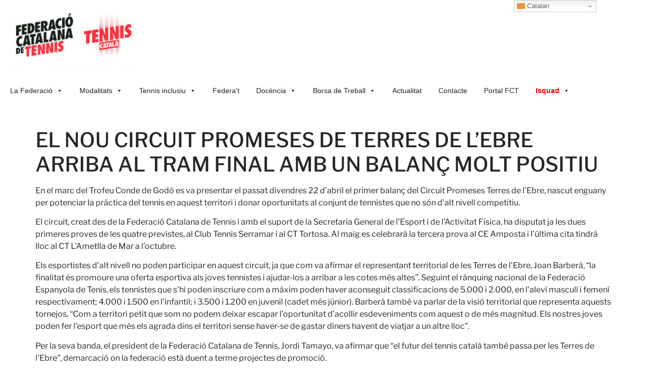

--- FILE ---
content_type: text/html; charset=UTF-8
request_url: https://fctennis.cat/el-nou-circuit-promeses-de-terres-de-lebre-arriba-al-tram-final-amb-un-balanc-molt-positiu/
body_size: 13741
content:
<!doctype html>
<html lang="ca">
<head>
	<meta charset="UTF-8">
	<meta name="viewport" content="width=device-width, initial-scale=1">
	<link rel="profile" href="https://gmpg.org/xfn/11">
	<title>EL NOU CIRCUIT PROMESES DE TERRES DE L’EBRE ARRIBA AL TRAM FINAL AMB UN BALANÇ MOLT POSITIU &#8211; Federació Catalana de Tennis</title>
<meta name='robots' content='max-image-preview:large' />
<link rel='dns-prefetch' href='//www.googletagmanager.com' />
<link rel="alternate" type="application/rss+xml" title="Federació Catalana de Tennis &raquo; Canal d&#039;informació" href="https://fctennis.cat/feed/" />
<link rel="alternate" type="application/rss+xml" title="Federació Catalana de Tennis &raquo; Canal dels comentaris" href="https://fctennis.cat/comments/feed/" />
<link rel="alternate" type="application/rss+xml" title="Federació Catalana de Tennis &raquo; EL NOU CIRCUIT PROMESES DE TERRES DE L’EBRE ARRIBA AL TRAM FINAL AMB UN BALANÇ MOLT POSITIU Canal dels comentaris" href="https://fctennis.cat/el-nou-circuit-promeses-de-terres-de-lebre-arriba-al-tram-final-amb-un-balanc-molt-positiu/feed/" />
<link rel="alternate" title="oEmbed (JSON)" type="application/json+oembed" href="https://fctennis.cat/wp-json/oembed/1.0/embed?url=https%3A%2F%2Ffctennis.cat%2Fel-nou-circuit-promeses-de-terres-de-lebre-arriba-al-tram-final-amb-un-balanc-molt-positiu%2F" />
<link rel="alternate" title="oEmbed (XML)" type="text/xml+oembed" href="https://fctennis.cat/wp-json/oembed/1.0/embed?url=https%3A%2F%2Ffctennis.cat%2Fel-nou-circuit-promeses-de-terres-de-lebre-arriba-al-tram-final-amb-un-balanc-molt-positiu%2F&#038;format=xml" />
<style id='wp-img-auto-sizes-contain-inline-css'>
img:is([sizes=auto i],[sizes^="auto," i]){contain-intrinsic-size:3000px 1500px}
/*# sourceURL=wp-img-auto-sizes-contain-inline-css */
</style>
<link rel='stylesheet' id='sbr_styles-css' href='https://fctennis.cat/wp-content/plugins/reviews-feed/assets/css/sbr-styles.min.css?ver=2.1.1' media='all' />
<link rel='stylesheet' id='sby_styles-css' href='https://fctennis.cat/wp-content/plugins/feeds-for-youtube/css/sb-youtube-free.min.css?ver=2.4.0' media='all' />
<link rel='stylesheet' id='hfe-widgets-style-css' href='https://fctennis.cat/wp-content/plugins/header-footer-elementor/inc/widgets-css/frontend.css?ver=2.5.2' media='all' />
<style id='wp-emoji-styles-inline-css'>

	img.wp-smiley, img.emoji {
		display: inline !important;
		border: none !important;
		box-shadow: none !important;
		height: 1em !important;
		width: 1em !important;
		margin: 0 0.07em !important;
		vertical-align: -0.1em !important;
		background: none !important;
		padding: 0 !important;
	}
/*# sourceURL=wp-emoji-styles-inline-css */
</style>
<link rel='stylesheet' id='ctf_styles-css' href='https://fctennis.cat/wp-content/plugins/custom-twitter-feeds/css/ctf-styles.min.css?ver=2.3.1' media='all' />
<link rel='stylesheet' id='rt-fontawsome-css' href='https://fctennis.cat/wp-content/plugins/the-post-grid/assets/vendor/font-awesome/css/font-awesome.min.css?ver=7.8.5' media='all' />
<link rel='stylesheet' id='rt-tpg-css' href='https://fctennis.cat/wp-content/plugins/the-post-grid/assets/css/thepostgrid.min.css?ver=7.8.5' media='all' />
<link rel='stylesheet' id='cff-css' href='https://fctennis.cat/wp-content/plugins/custom-facebook-feed/assets/css/cff-style.min.css?ver=4.3.2' media='all' />
<link rel='stylesheet' id='sb-font-awesome-css' href='https://fctennis.cat/wp-content/plugins/custom-facebook-feed/assets/css/font-awesome.min.css?ver=4.7.0' media='all' />
<link rel='stylesheet' id='hfe-style-css' href='https://fctennis.cat/wp-content/plugins/header-footer-elementor/assets/css/header-footer-elementor.css?ver=2.5.2' media='all' />
<link rel='stylesheet' id='elementor-frontend-css' href='https://fctennis.cat/wp-content/plugins/elementor/assets/css/frontend.min.css?ver=3.32.2' media='all' />
<link rel='stylesheet' id='elementor-post-9-css' href='https://fctennis.cat/wp-content/uploads/elementor/css/post-9.css?ver=1759910661' media='all' />
<link rel='stylesheet' id='cffstyles-css' href='https://fctennis.cat/wp-content/plugins/custom-facebook-feed/assets/css/cff-style.min.css?ver=4.3.2' media='all' />
<link rel='stylesheet' id='sby-styles-css' href='https://fctennis.cat/wp-content/plugins/feeds-for-youtube/css/sb-youtube-free.min.css?ver=2.4.0' media='all' />
<link rel='stylesheet' id='megamenu-css' href='https://fctennis.cat/wp-content/uploads/maxmegamenu/style.css?ver=46b20f' media='all' />
<link rel='stylesheet' id='dashicons-css' href='https://fctennis.cat/wp-includes/css/dashicons.min.css?ver=6.9' media='all' />
<link rel='stylesheet' id='hello-elementor-css' href='https://fctennis.cat/wp-content/themes/hello-elementor/style.min.css?ver=3.3.0' media='all' />
<link rel='stylesheet' id='hello-elementor-theme-style-css' href='https://fctennis.cat/wp-content/themes/hello-elementor/theme.min.css?ver=3.3.0' media='all' />
<link rel='stylesheet' id='hello-elementor-header-footer-css' href='https://fctennis.cat/wp-content/themes/hello-elementor/header-footer.min.css?ver=3.3.0' media='all' />
<link rel='stylesheet' id='hfe-elementor-icons-css' href='https://fctennis.cat/wp-content/plugins/elementor/assets/lib/eicons/css/elementor-icons.min.css?ver=5.34.0' media='all' />
<link rel='stylesheet' id='hfe-icons-list-css' href='https://fctennis.cat/wp-content/plugins/elementor/assets/css/widget-icon-list.min.css?ver=3.24.3' media='all' />
<link rel='stylesheet' id='hfe-social-icons-css' href='https://fctennis.cat/wp-content/plugins/elementor/assets/css/widget-social-icons.min.css?ver=3.24.0' media='all' />
<link rel='stylesheet' id='hfe-social-share-icons-brands-css' href='https://fctennis.cat/wp-content/plugins/elementor/assets/lib/font-awesome/css/brands.css?ver=5.15.3' media='all' />
<link rel='stylesheet' id='hfe-social-share-icons-fontawesome-css' href='https://fctennis.cat/wp-content/plugins/elementor/assets/lib/font-awesome/css/fontawesome.css?ver=5.15.3' media='all' />
<link rel='stylesheet' id='hfe-nav-menu-icons-css' href='https://fctennis.cat/wp-content/plugins/elementor/assets/lib/font-awesome/css/solid.css?ver=5.15.3' media='all' />
<link rel='stylesheet' id='__EPYT__style-css' href='https://fctennis.cat/wp-content/plugins/youtube-embed-plus/styles/ytprefs.min.css?ver=14.2.3' media='all' />
<style id='__EPYT__style-inline-css'>

                .epyt-gallery-thumb {
                        width: 25%;
                }
                
/*# sourceURL=__EPYT__style-inline-css */
</style>
<link rel='stylesheet' id='eael-general-css' href='https://fctennis.cat/wp-content/plugins/essential-addons-for-elementor-lite/assets/front-end/css/view/general.min.css?ver=6.3.2' media='all' />
<link rel='stylesheet' id='upk-site-css' href='https://fctennis.cat/wp-content/plugins/ultimate-post-kit/assets/css/upk-site.css?ver=4.0.0' media='all' />
<link rel='stylesheet' id='elementor-gf-local-anton-css' href='https://fctennis.cat/wp-content/uploads/elementor/google-fonts/css/anton.css?ver=1743781941' media='all' />
<link rel='stylesheet' id='elementor-gf-local-librefranklin-css' href='https://fctennis.cat/wp-content/uploads/elementor/google-fonts/css/librefranklin.css?ver=1743781950' media='all' />
<script src="https://fctennis.cat/wp-includes/js/jquery/jquery.min.js?ver=3.7.1" id="jquery-core-js"></script>
<script src="https://fctennis.cat/wp-includes/js/jquery/jquery-migrate.min.js?ver=3.4.1" id="jquery-migrate-js"></script>
<script id="jquery-js-after">
!function($){"use strict";$(document).ready(function(){$(this).scrollTop()>100&&$(".hfe-scroll-to-top-wrap").removeClass("hfe-scroll-to-top-hide"),$(window).scroll(function(){$(this).scrollTop()<100?$(".hfe-scroll-to-top-wrap").fadeOut(300):$(".hfe-scroll-to-top-wrap").fadeIn(300)}),$(".hfe-scroll-to-top-wrap").on("click",function(){$("html, body").animate({scrollTop:0},300);return!1})})}(jQuery);
!function($){'use strict';$(document).ready(function(){var bar=$('.hfe-reading-progress-bar');if(!bar.length)return;$(window).on('scroll',function(){var s=$(window).scrollTop(),d=$(document).height()-$(window).height(),p=d? s/d*100:0;bar.css('width',p+'%')});});}(jQuery);
//# sourceURL=jquery-js-after
</script>

<!-- Google tag (gtag.js) snippet added by Site Kit -->
<!-- Google Analytics snippet added by Site Kit -->
<script src="https://www.googletagmanager.com/gtag/js?id=G-V21CJRK84B" id="google_gtagjs-js" async></script>
<script id="google_gtagjs-js-after">
window.dataLayer = window.dataLayer || [];function gtag(){dataLayer.push(arguments);}
gtag("set","linker",{"domains":["fctennis.cat"]});
gtag("js", new Date());
gtag("set", "developer_id.dZTNiMT", true);
gtag("config", "G-V21CJRK84B");
 window._googlesitekit = window._googlesitekit || {}; window._googlesitekit.throttledEvents = []; window._googlesitekit.gtagEvent = (name, data) => { var key = JSON.stringify( { name, data } ); if ( !! window._googlesitekit.throttledEvents[ key ] ) { return; } window._googlesitekit.throttledEvents[ key ] = true; setTimeout( () => { delete window._googlesitekit.throttledEvents[ key ]; }, 5 ); gtag( "event", name, { ...data, event_source: "site-kit" } ); }; 
//# sourceURL=google_gtagjs-js-after
</script>
<script id="__ytprefs__-js-extra">
var _EPYT_ = {"ajaxurl":"https://fctennis.cat/wp-admin/admin-ajax.php","security":"18bd0f0d08","gallery_scrolloffset":"20","eppathtoscripts":"https://fctennis.cat/wp-content/plugins/youtube-embed-plus/scripts/","eppath":"https://fctennis.cat/wp-content/plugins/youtube-embed-plus/","epresponsiveselector":"[\"iframe.__youtube_prefs_widget__\"]","epdovol":"1","version":"14.2.3","evselector":"iframe.__youtube_prefs__[src], iframe[src*=\"youtube.com/embed/\"], iframe[src*=\"youtube-nocookie.com/embed/\"]","ajax_compat":"","maxres_facade":"eager","ytapi_load":"light","pause_others":"","stopMobileBuffer":"1","facade_mode":"","not_live_on_channel":""};
//# sourceURL=__ytprefs__-js-extra
</script>
<script src="https://fctennis.cat/wp-content/plugins/youtube-embed-plus/scripts/ytprefs.min.js?ver=14.2.3" id="__ytprefs__-js"></script>
<link rel="https://api.w.org/" href="https://fctennis.cat/wp-json/" /><link rel="alternate" title="JSON" type="application/json" href="https://fctennis.cat/wp-json/wp/v2/posts/55953" /><link rel="EditURI" type="application/rsd+xml" title="RSD" href="https://fctennis.cat/xmlrpc.php?rsd" />
<meta name="generator" content="WordPress 6.9" />
<link rel="canonical" href="https://fctennis.cat/el-nou-circuit-promeses-de-terres-de-lebre-arriba-al-tram-final-amb-un-balanc-molt-positiu/" />
<link rel='shortlink' href='https://fctennis.cat/?p=55953' />
<!-- start Simple Custom CSS and JS -->
<style>
@media only screen and (max-width: 767px) {
	nav.site-navigation-dropdown {
		position: absolute;
    	top: 120px;
    	background: #fff;
		height: calc(100vh - 120px);
	}
	nav.site-navigation-dropdown > div#mega-menu-wrap-menu-1 {
		padding-bottom: 20px;
    	background-color: #fff;
		height: calc(100vh - 120px);
		overflow-y: scroll;
	}
}</style>
<!-- end Simple Custom CSS and JS -->
<meta name="generator" content="Site Kit by Google 1.162.1" />        <style>
            :root {
                --tpg-primary-color: #0d6efd;
                --tpg-secondary-color: #0654c4;
                --tpg-primary-light: #c4d0ff
            }

                        body .rt-tpg-container .rt-loading,
            body #bottom-script-loader .rt-ball-clip-rotate {
                color: #0367bf !important;
            }

                    </style>
		<meta name="generator" content="Elementor 3.32.2; features: e_font_icon_svg, additional_custom_breakpoints; settings: css_print_method-external, google_font-enabled, font_display-swap">
			<style>
				.e-con.e-parent:nth-of-type(n+4):not(.e-lazyloaded):not(.e-no-lazyload),
				.e-con.e-parent:nth-of-type(n+4):not(.e-lazyloaded):not(.e-no-lazyload) * {
					background-image: none !important;
				}
				@media screen and (max-height: 1024px) {
					.e-con.e-parent:nth-of-type(n+3):not(.e-lazyloaded):not(.e-no-lazyload),
					.e-con.e-parent:nth-of-type(n+3):not(.e-lazyloaded):not(.e-no-lazyload) * {
						background-image: none !important;
					}
				}
				@media screen and (max-height: 640px) {
					.e-con.e-parent:nth-of-type(n+2):not(.e-lazyloaded):not(.e-no-lazyload),
					.e-con.e-parent:nth-of-type(n+2):not(.e-lazyloaded):not(.e-no-lazyload) * {
						background-image: none !important;
					}
				}
			</style>
			<link rel="icon" href="https://fctennis.cat/wp-content/uploads/2024/10/cropped-logo-TENNIS-CAT-RGB-32x32.png" sizes="32x32" />
<link rel="icon" href="https://fctennis.cat/wp-content/uploads/2024/10/cropped-logo-TENNIS-CAT-RGB-192x192.png" sizes="192x192" />
<link rel="apple-touch-icon" href="https://fctennis.cat/wp-content/uploads/2024/10/cropped-logo-TENNIS-CAT-RGB-180x180.png" />
<meta name="msapplication-TileImage" content="https://fctennis.cat/wp-content/uploads/2024/10/cropped-logo-TENNIS-CAT-RGB-270x270.png" />
<style type="text/css">/** Mega Menu CSS: fs **/</style>
<style id='global-styles-inline-css'>
:root{--wp--preset--aspect-ratio--square: 1;--wp--preset--aspect-ratio--4-3: 4/3;--wp--preset--aspect-ratio--3-4: 3/4;--wp--preset--aspect-ratio--3-2: 3/2;--wp--preset--aspect-ratio--2-3: 2/3;--wp--preset--aspect-ratio--16-9: 16/9;--wp--preset--aspect-ratio--9-16: 9/16;--wp--preset--color--black: #000000;--wp--preset--color--cyan-bluish-gray: #abb8c3;--wp--preset--color--white: #ffffff;--wp--preset--color--pale-pink: #f78da7;--wp--preset--color--vivid-red: #cf2e2e;--wp--preset--color--luminous-vivid-orange: #ff6900;--wp--preset--color--luminous-vivid-amber: #fcb900;--wp--preset--color--light-green-cyan: #7bdcb5;--wp--preset--color--vivid-green-cyan: #00d084;--wp--preset--color--pale-cyan-blue: #8ed1fc;--wp--preset--color--vivid-cyan-blue: #0693e3;--wp--preset--color--vivid-purple: #9b51e0;--wp--preset--gradient--vivid-cyan-blue-to-vivid-purple: linear-gradient(135deg,rgb(6,147,227) 0%,rgb(155,81,224) 100%);--wp--preset--gradient--light-green-cyan-to-vivid-green-cyan: linear-gradient(135deg,rgb(122,220,180) 0%,rgb(0,208,130) 100%);--wp--preset--gradient--luminous-vivid-amber-to-luminous-vivid-orange: linear-gradient(135deg,rgb(252,185,0) 0%,rgb(255,105,0) 100%);--wp--preset--gradient--luminous-vivid-orange-to-vivid-red: linear-gradient(135deg,rgb(255,105,0) 0%,rgb(207,46,46) 100%);--wp--preset--gradient--very-light-gray-to-cyan-bluish-gray: linear-gradient(135deg,rgb(238,238,238) 0%,rgb(169,184,195) 100%);--wp--preset--gradient--cool-to-warm-spectrum: linear-gradient(135deg,rgb(74,234,220) 0%,rgb(151,120,209) 20%,rgb(207,42,186) 40%,rgb(238,44,130) 60%,rgb(251,105,98) 80%,rgb(254,248,76) 100%);--wp--preset--gradient--blush-light-purple: linear-gradient(135deg,rgb(255,206,236) 0%,rgb(152,150,240) 100%);--wp--preset--gradient--blush-bordeaux: linear-gradient(135deg,rgb(254,205,165) 0%,rgb(254,45,45) 50%,rgb(107,0,62) 100%);--wp--preset--gradient--luminous-dusk: linear-gradient(135deg,rgb(255,203,112) 0%,rgb(199,81,192) 50%,rgb(65,88,208) 100%);--wp--preset--gradient--pale-ocean: linear-gradient(135deg,rgb(255,245,203) 0%,rgb(182,227,212) 50%,rgb(51,167,181) 100%);--wp--preset--gradient--electric-grass: linear-gradient(135deg,rgb(202,248,128) 0%,rgb(113,206,126) 100%);--wp--preset--gradient--midnight: linear-gradient(135deg,rgb(2,3,129) 0%,rgb(40,116,252) 100%);--wp--preset--font-size--small: 13px;--wp--preset--font-size--medium: 20px;--wp--preset--font-size--large: 36px;--wp--preset--font-size--x-large: 42px;--wp--preset--spacing--20: 0.44rem;--wp--preset--spacing--30: 0.67rem;--wp--preset--spacing--40: 1rem;--wp--preset--spacing--50: 1.5rem;--wp--preset--spacing--60: 2.25rem;--wp--preset--spacing--70: 3.38rem;--wp--preset--spacing--80: 5.06rem;--wp--preset--shadow--natural: 6px 6px 9px rgba(0, 0, 0, 0.2);--wp--preset--shadow--deep: 12px 12px 50px rgba(0, 0, 0, 0.4);--wp--preset--shadow--sharp: 6px 6px 0px rgba(0, 0, 0, 0.2);--wp--preset--shadow--outlined: 6px 6px 0px -3px rgb(255, 255, 255), 6px 6px rgb(0, 0, 0);--wp--preset--shadow--crisp: 6px 6px 0px rgb(0, 0, 0);}:root { --wp--style--global--content-size: 800px;--wp--style--global--wide-size: 1200px; }:where(body) { margin: 0; }.wp-site-blocks > .alignleft { float: left; margin-right: 2em; }.wp-site-blocks > .alignright { float: right; margin-left: 2em; }.wp-site-blocks > .aligncenter { justify-content: center; margin-left: auto; margin-right: auto; }:where(.wp-site-blocks) > * { margin-block-start: 24px; margin-block-end: 0; }:where(.wp-site-blocks) > :first-child { margin-block-start: 0; }:where(.wp-site-blocks) > :last-child { margin-block-end: 0; }:root { --wp--style--block-gap: 24px; }:root :where(.is-layout-flow) > :first-child{margin-block-start: 0;}:root :where(.is-layout-flow) > :last-child{margin-block-end: 0;}:root :where(.is-layout-flow) > *{margin-block-start: 24px;margin-block-end: 0;}:root :where(.is-layout-constrained) > :first-child{margin-block-start: 0;}:root :where(.is-layout-constrained) > :last-child{margin-block-end: 0;}:root :where(.is-layout-constrained) > *{margin-block-start: 24px;margin-block-end: 0;}:root :where(.is-layout-flex){gap: 24px;}:root :where(.is-layout-grid){gap: 24px;}.is-layout-flow > .alignleft{float: left;margin-inline-start: 0;margin-inline-end: 2em;}.is-layout-flow > .alignright{float: right;margin-inline-start: 2em;margin-inline-end: 0;}.is-layout-flow > .aligncenter{margin-left: auto !important;margin-right: auto !important;}.is-layout-constrained > .alignleft{float: left;margin-inline-start: 0;margin-inline-end: 2em;}.is-layout-constrained > .alignright{float: right;margin-inline-start: 2em;margin-inline-end: 0;}.is-layout-constrained > .aligncenter{margin-left: auto !important;margin-right: auto !important;}.is-layout-constrained > :where(:not(.alignleft):not(.alignright):not(.alignfull)){max-width: var(--wp--style--global--content-size);margin-left: auto !important;margin-right: auto !important;}.is-layout-constrained > .alignwide{max-width: var(--wp--style--global--wide-size);}body .is-layout-flex{display: flex;}.is-layout-flex{flex-wrap: wrap;align-items: center;}.is-layout-flex > :is(*, div){margin: 0;}body .is-layout-grid{display: grid;}.is-layout-grid > :is(*, div){margin: 0;}body{padding-top: 0px;padding-right: 0px;padding-bottom: 0px;padding-left: 0px;}a:where(:not(.wp-element-button)){text-decoration: underline;}:root :where(.wp-element-button, .wp-block-button__link){background-color: #32373c;border-width: 0;color: #fff;font-family: inherit;font-size: inherit;font-style: inherit;font-weight: inherit;letter-spacing: inherit;line-height: inherit;padding-top: calc(0.667em + 2px);padding-right: calc(1.333em + 2px);padding-bottom: calc(0.667em + 2px);padding-left: calc(1.333em + 2px);text-decoration: none;text-transform: inherit;}.has-black-color{color: var(--wp--preset--color--black) !important;}.has-cyan-bluish-gray-color{color: var(--wp--preset--color--cyan-bluish-gray) !important;}.has-white-color{color: var(--wp--preset--color--white) !important;}.has-pale-pink-color{color: var(--wp--preset--color--pale-pink) !important;}.has-vivid-red-color{color: var(--wp--preset--color--vivid-red) !important;}.has-luminous-vivid-orange-color{color: var(--wp--preset--color--luminous-vivid-orange) !important;}.has-luminous-vivid-amber-color{color: var(--wp--preset--color--luminous-vivid-amber) !important;}.has-light-green-cyan-color{color: var(--wp--preset--color--light-green-cyan) !important;}.has-vivid-green-cyan-color{color: var(--wp--preset--color--vivid-green-cyan) !important;}.has-pale-cyan-blue-color{color: var(--wp--preset--color--pale-cyan-blue) !important;}.has-vivid-cyan-blue-color{color: var(--wp--preset--color--vivid-cyan-blue) !important;}.has-vivid-purple-color{color: var(--wp--preset--color--vivid-purple) !important;}.has-black-background-color{background-color: var(--wp--preset--color--black) !important;}.has-cyan-bluish-gray-background-color{background-color: var(--wp--preset--color--cyan-bluish-gray) !important;}.has-white-background-color{background-color: var(--wp--preset--color--white) !important;}.has-pale-pink-background-color{background-color: var(--wp--preset--color--pale-pink) !important;}.has-vivid-red-background-color{background-color: var(--wp--preset--color--vivid-red) !important;}.has-luminous-vivid-orange-background-color{background-color: var(--wp--preset--color--luminous-vivid-orange) !important;}.has-luminous-vivid-amber-background-color{background-color: var(--wp--preset--color--luminous-vivid-amber) !important;}.has-light-green-cyan-background-color{background-color: var(--wp--preset--color--light-green-cyan) !important;}.has-vivid-green-cyan-background-color{background-color: var(--wp--preset--color--vivid-green-cyan) !important;}.has-pale-cyan-blue-background-color{background-color: var(--wp--preset--color--pale-cyan-blue) !important;}.has-vivid-cyan-blue-background-color{background-color: var(--wp--preset--color--vivid-cyan-blue) !important;}.has-vivid-purple-background-color{background-color: var(--wp--preset--color--vivid-purple) !important;}.has-black-border-color{border-color: var(--wp--preset--color--black) !important;}.has-cyan-bluish-gray-border-color{border-color: var(--wp--preset--color--cyan-bluish-gray) !important;}.has-white-border-color{border-color: var(--wp--preset--color--white) !important;}.has-pale-pink-border-color{border-color: var(--wp--preset--color--pale-pink) !important;}.has-vivid-red-border-color{border-color: var(--wp--preset--color--vivid-red) !important;}.has-luminous-vivid-orange-border-color{border-color: var(--wp--preset--color--luminous-vivid-orange) !important;}.has-luminous-vivid-amber-border-color{border-color: var(--wp--preset--color--luminous-vivid-amber) !important;}.has-light-green-cyan-border-color{border-color: var(--wp--preset--color--light-green-cyan) !important;}.has-vivid-green-cyan-border-color{border-color: var(--wp--preset--color--vivid-green-cyan) !important;}.has-pale-cyan-blue-border-color{border-color: var(--wp--preset--color--pale-cyan-blue) !important;}.has-vivid-cyan-blue-border-color{border-color: var(--wp--preset--color--vivid-cyan-blue) !important;}.has-vivid-purple-border-color{border-color: var(--wp--preset--color--vivid-purple) !important;}.has-vivid-cyan-blue-to-vivid-purple-gradient-background{background: var(--wp--preset--gradient--vivid-cyan-blue-to-vivid-purple) !important;}.has-light-green-cyan-to-vivid-green-cyan-gradient-background{background: var(--wp--preset--gradient--light-green-cyan-to-vivid-green-cyan) !important;}.has-luminous-vivid-amber-to-luminous-vivid-orange-gradient-background{background: var(--wp--preset--gradient--luminous-vivid-amber-to-luminous-vivid-orange) !important;}.has-luminous-vivid-orange-to-vivid-red-gradient-background{background: var(--wp--preset--gradient--luminous-vivid-orange-to-vivid-red) !important;}.has-very-light-gray-to-cyan-bluish-gray-gradient-background{background: var(--wp--preset--gradient--very-light-gray-to-cyan-bluish-gray) !important;}.has-cool-to-warm-spectrum-gradient-background{background: var(--wp--preset--gradient--cool-to-warm-spectrum) !important;}.has-blush-light-purple-gradient-background{background: var(--wp--preset--gradient--blush-light-purple) !important;}.has-blush-bordeaux-gradient-background{background: var(--wp--preset--gradient--blush-bordeaux) !important;}.has-luminous-dusk-gradient-background{background: var(--wp--preset--gradient--luminous-dusk) !important;}.has-pale-ocean-gradient-background{background: var(--wp--preset--gradient--pale-ocean) !important;}.has-electric-grass-gradient-background{background: var(--wp--preset--gradient--electric-grass) !important;}.has-midnight-gradient-background{background: var(--wp--preset--gradient--midnight) !important;}.has-small-font-size{font-size: var(--wp--preset--font-size--small) !important;}.has-medium-font-size{font-size: var(--wp--preset--font-size--medium) !important;}.has-large-font-size{font-size: var(--wp--preset--font-size--large) !important;}.has-x-large-font-size{font-size: var(--wp--preset--font-size--x-large) !important;}
/*# sourceURL=global-styles-inline-css */
</style>
</head>
<body class="wp-singular post-template-default single single-post postid-55953 single-format-standard wp-custom-logo wp-embed-responsive wp-theme-hello-elementor rttpg rttpg-7.8.5 radius-frontend rttpg-body-wrap ehf-template-hello-elementor ehf-stylesheet-hello-elementor mega-menu-menu-1 theme-default elementor-default elementor-kit-9">


<a class="skip-link screen-reader-text" href="#content">Vés al contingut</a>

<header id="site-header" class="site-header dynamic-header header-full-width menu-dropdown-tablet">
	<div class="header-inner">
		<div class="site-branding show-logo">
							<div class="site-logo show">
					<a href="https://fctennis.cat/" class="custom-logo-link" rel="home"><img width="240" height="99" src="https://fctennis.cat/wp-content/uploads/2024/11/LOGO-federacio-catalana-tennis-i-tennis-catala.jpg" class="custom-logo" alt="Federació Catalana de Tennis" decoding="async" /></a>				</div>
					</div>

					<nav class="site-navigation show" aria-label="Menú principal">
				<div id="mega-menu-wrap-menu-1" class="mega-menu-wrap"><div class="mega-menu-toggle"><div class="mega-toggle-blocks-left"></div><div class="mega-toggle-blocks-center"></div><div class="mega-toggle-blocks-right"><div class='mega-toggle-block mega-menu-toggle-animated-block mega-toggle-block-0' id='mega-toggle-block-0'><button aria-label="Toggle Menu" class="mega-toggle-animated mega-toggle-animated-slider" type="button" aria-expanded="false">
                  <span class="mega-toggle-animated-box">
                    <span class="mega-toggle-animated-inner"></span>
                  </span>
                </button></div></div></div><ul id="mega-menu-menu-1" class="mega-menu max-mega-menu mega-menu-horizontal mega-no-js" data-event="click" data-effect="fade_up" data-effect-speed="200" data-effect-mobile="disabled" data-effect-speed-mobile="0" data-mobile-force-width="false" data-second-click="go" data-document-click="collapse" data-vertical-behaviour="standard" data-breakpoint="700" data-unbind="true" data-mobile-state="collapse_all" data-mobile-direction="vertical" data-hover-intent-timeout="300" data-hover-intent-interval="100"><li class="mega-menu-item mega-menu-item-type-custom mega-menu-item-object-custom mega-menu-item-has-children mega-menu-megamenu mega-menu-grid mega-align-bottom-left mega-menu-grid mega-menu-item-23" id="mega-menu-item-23"><a class="mega-menu-link" href="#" aria-expanded="false" tabindex="0">La Federació<span class="mega-indicator" aria-hidden="true"></span></a>
<ul class="mega-sub-menu" role='presentation'>
<li class="mega-menu-row" id="mega-menu-23-0">
	<ul class="mega-sub-menu" style='--columns:12' role='presentation'>
<li class="mega-menu-column mega-menu-columns-3-of-12" style="--columns:12; --span:3" id="mega-menu-23-0-0">
		<ul class="mega-sub-menu">
<li class="mega-menu-item mega-menu-item-type-custom mega-menu-item-object-custom mega-menu-item-has-children mega-menu-item-261" id="mega-menu-item-261"><a class="mega-menu-link" href="#">Federació<span class="mega-indicator" aria-hidden="true"></span></a>
			<ul class="mega-sub-menu">
<li class="mega-menu-item mega-menu-item-type-post_type mega-menu-item-object-page mega-menu-item-735" id="mega-menu-item-735"><a class="mega-menu-link" href="https://fctennis.cat/junta-directiva-2/">Junta Directiva</a></li><li class="mega-menu-item mega-menu-item-type-post_type mega-menu-item-object-page mega-menu-item-805" id="mega-menu-item-805"><a class="mega-menu-link" href="https://fctennis.cat/organigrama/">Organigrama</a></li><li class="mega-menu-item mega-menu-item-type-post_type mega-menu-item-object-page mega-menu-item-838" id="mega-menu-item-838"><a class="mega-menu-link" href="https://fctennis.cat/transparencia/">Transparència</a></li><li class="mega-menu-item mega-menu-item-type-post_type mega-menu-item-object-page mega-menu-item-844" id="mega-menu-item-844"><a class="mega-menu-link" href="https://fctennis.cat/pla-sostenibilitat/">Pla Sostenibilitat</a></li><li class="mega-menu-item mega-menu-item-type-post_type mega-menu-item-object-page mega-menu-item-906" id="mega-menu-item-906"><a class="mega-menu-link" href="https://fctennis.cat/revista-fct/">Revista FCT</a></li><li class="mega-menu-item mega-menu-item-type-post_type mega-menu-item-object-page mega-menu-item-61586" id="mega-menu-item-61586"><a class="mega-menu-link" href="https://fctennis.cat/imatge-corporativa/">Imatge corporativa</a></li><li class="mega-menu-item mega-menu-item-type-post_type mega-menu-item-object-page mega-menu-item-61495" id="mega-menu-item-61495"><a class="mega-menu-link" href="https://fctennis.cat/historia/">Història de la Federació</a></li><li class="mega-menu-item mega-menu-item-type-post_type mega-menu-item-object-page mega-menu-item-1612" id="mega-menu-item-1612"><a class="mega-menu-link" href="https://fctennis.cat/hall-of-fame/">Hall of Fame</a></li>			</ul>
</li>		</ul>
</li><li class="mega-menu-column mega-menu-columns-3-of-12" style="--columns:12; --span:3" id="mega-menu-23-0-1">
		<ul class="mega-sub-menu">
<li class="mega-menu-item mega-menu-item-type-custom mega-menu-item-object-custom mega-menu-item-has-children mega-menu-item-262" id="mega-menu-item-262"><a class="mega-menu-link" href="#">Clubs<span class="mega-indicator" aria-hidden="true"></span></a>
			<ul class="mega-sub-menu">
<li class="mega-menu-item mega-menu-item-type-post_type mega-menu-item-object-page mega-menu-item-60397" id="mega-menu-item-60397"><a class="mega-menu-link" href="https://fctennis.cat/clubs/">Clubs Afiliats</a></li><li class="mega-menu-item mega-menu-item-type-post_type mega-menu-item-object-page mega-menu-item-987" id="mega-menu-item-987"><a class="mega-menu-link" href="https://fctennis.cat/clubs-excelencia/">Clubs d'Excel·lència</a></li><li class="mega-menu-item mega-menu-item-type-post_type mega-menu-item-object-page mega-menu-item-696" id="mega-menu-item-696"><a class="mega-menu-link" href="https://fctennis.cat/serveis-a-clubs/">Servei clubs</a></li><li class="mega-menu-item mega-menu-item-type-post_type mega-menu-item-object-page mega-menu-item-1043" id="mega-menu-item-1043"><a class="mega-menu-link" href="https://fctennis.cat/ajuts-a-clubs/">Ajuts a clubs</a></li>			</ul>
</li>		</ul>
</li><li class="mega-menu-column mega-menu-columns-3-of-12" style="--columns:12; --span:3" id="mega-menu-23-0-2">
		<ul class="mega-sub-menu">
<li class="mega-menu-item mega-menu-item-type-custom mega-menu-item-object-custom mega-menu-item-has-children mega-menu-item-263" id="mega-menu-item-263"><a class="mega-menu-link" href="#">ARBITRATGE<span class="mega-indicator" aria-hidden="true"></span></a>
			<ul class="mega-sub-menu">
<li class="mega-menu-item mega-menu-item-type-custom mega-menu-item-object-custom mega-menu-item-62218" id="mega-menu-item-62218"><a class="mega-menu-link" href="https://fctennis.cat/wp-content/uploads/2025/04/Tarifes-arbitrals-CCAT-2025.pdf">Tarifes arbitrals</a></li><li class="mega-menu-item mega-menu-item-type-custom mega-menu-item-object-custom mega-menu-item-62217" id="mega-menu-item-62217"><a class="mega-menu-link" href="https://fctennis.cat/arbitratge/">Designacions arbitrals</a></li>			</ul>
</li>		</ul>
</li>	</ul>
</li></ul>
</li><li class="mega-menu-item mega-menu-item-type-custom mega-menu-item-object-custom mega-menu-item-has-children mega-menu-megamenu mega-menu-grid mega-align-bottom-left mega-menu-grid mega-menu-item-24" id="mega-menu-item-24"><a class="mega-menu-link" href="#" aria-expanded="false" tabindex="0">Modalitats<span class="mega-indicator" aria-hidden="true"></span></a>
<ul class="mega-sub-menu" role='presentation'>
<li class="mega-menu-row" id="mega-menu-24-0">
	<ul class="mega-sub-menu" style='--columns:12' role='presentation'>
<li class="mega-menu-column mega-menu-columns-4-of-12" style="--columns:12; --span:4" id="mega-menu-24-0-0">
		<ul class="mega-sub-menu">
<li class="mega-menu-item mega-menu-item-type-custom mega-menu-item-object-custom mega-menu-item-has-children mega-menu-item-279" id="mega-menu-item-279"><a class="mega-menu-link" href="#">Tennis<span class="mega-indicator" aria-hidden="true"></span></a>
			<ul class="mega-sub-menu">
<li class="mega-menu-item mega-menu-item-type-post_type mega-menu-item-object-page mega-menu-item-has-children mega-menu-item-325" id="mega-menu-item-325"><a class="mega-menu-link" href="https://fctennis.cat/projecte-esportiu/" aria-expanded="false"><b>PROJECTE ESPORTIU</b><span class="mega-indicator" aria-hidden="true"></span></a>
				<ul class="mega-sub-menu">
<li class="mega-menu-item mega-menu-item-type-post_type mega-menu-item-object-page mega-menu-item-431" id="mega-menu-item-431"><a class="mega-menu-link" href="https://fctennis.cat/projecte-esportiu/">Projecte de desenvolupament</a></li>				</ul>
</li><li class="mega-menu-item mega-menu-item-type-custom mega-menu-item-object-custom mega-menu-item-has-children mega-menu-item-410" id="mega-menu-item-410"><a class="mega-menu-link" href="#" aria-expanded="false"><B>PROMOCIÓ DEL TENNIS</B><span class="mega-indicator" aria-hidden="true"></span></a>
				<ul class="mega-sub-menu">
<li class="mega-menu-item mega-menu-item-type-post_type mega-menu-item-object-page mega-menu-item-398" id="mega-menu-item-398"><a class="mega-menu-link" href="https://fctennis.cat/promocio-tennis/">Promoció Tennis</a></li><li class="mega-menu-item mega-menu-item-type-post_type mega-menu-item-object-page mega-menu-item-424" id="mega-menu-item-424"><a class="mega-menu-link" href="https://fctennis.cat/circuit-unitennis/">Circuit Unitennis</a></li><li class="mega-menu-item mega-menu-item-type-post_type mega-menu-item-object-page mega-menu-item-507" id="mega-menu-item-507"><a class="mega-menu-link" href="https://fctennis.cat/lliga-supertennis/">Lliga Supertennis</a></li>				</ul>
</li><li class="mega-menu-item mega-menu-item-type-custom mega-menu-item-object-custom mega-menu-item-has-children mega-menu-item-508" id="mega-menu-item-508"><a class="mega-menu-link" href="#" aria-expanded="false"><B>COMPETICIÓ</B><span class="mega-indicator" aria-hidden="true"></span></a>
				<ul class="mega-sub-menu">
<li class="mega-menu-item mega-menu-item-type-post_type mega-menu-item-object-page mega-menu-item-515" id="mega-menu-item-515"><a class="mega-menu-link" href="https://fctennis.cat/reglament/">Reglament</a></li><li class="mega-menu-item mega-menu-item-type-custom mega-menu-item-object-custom mega-menu-item-516" id="mega-menu-item-516"><a target="_blank" class="mega-menu-link" href="https://portal.fctennis.cat/app/">Portal FCT</a></li>				</ul>
</li><li class="mega-menu-item mega-menu-item-type-custom mega-menu-item-object-custom mega-menu-item-has-children mega-menu-item-541" id="mega-menu-item-541"><a class="mega-menu-link" href="#" aria-expanded="false"><B>LLICÈNCIES</B><span class="mega-indicator" aria-hidden="true"></span></a>
				<ul class="mega-sub-menu">
<li class="mega-menu-item mega-menu-item-type-post_type mega-menu-item-object-page mega-menu-item-540" id="mega-menu-item-540"><a class="mega-menu-link" href="https://fctennis.cat/llicencies/">Llicències</a></li><li class="mega-menu-item mega-menu-item-type-post_type mega-menu-item-object-page mega-menu-item-62376" id="mega-menu-item-62376"><a class="mega-menu-link" href="https://fctennis.cat/protocol-daccident/">Protocol d’accident</a></li>				</ul>
</li><li class="mega-menu-item mega-menu-item-type-custom mega-menu-item-object-custom mega-menu-item-has-children mega-menu-item-288" id="mega-menu-item-288"><a class="mega-menu-link" href="#" aria-expanded="false"><B>FORMACIÓ</B><span class="mega-indicator" aria-hidden="true"></span></a>
				<ul class="mega-sub-menu">
<li class="mega-menu-item mega-menu-item-type-post_type mega-menu-item-object-page mega-menu-item-1083" id="mega-menu-item-1083"><a class="mega-menu-link" href="https://fctennis.cat/ambit-formatiu/">Àmbit Formatiu</a></li><li class="mega-menu-item mega-menu-item-type-post_type mega-menu-item-object-page mega-menu-item-1170" id="mega-menu-item-1170"><a class="mega-menu-link" href="https://fctennis.cat/ambit-formatiu-tecnics/">Tècnics</a></li><li class="mega-menu-item mega-menu-item-type-post_type mega-menu-item-object-page mega-menu-item-1531" id="mega-menu-item-1531"><a class="mega-menu-link" href="https://fctennis.cat/ambit-formatiu-arbitres-2/">Àrbitres</a></li>				</ul>
</li>			</ul>
</li>		</ul>
</li><li class="mega-menu-column mega-menu-columns-4-of-12" style="--columns:12; --span:4" id="mega-menu-24-0-1">
		<ul class="mega-sub-menu">
<li class="mega-menu-item mega-menu-item-type-custom mega-menu-item-object-custom mega-menu-item-has-children mega-menu-item-280" id="mega-menu-item-280"><a class="mega-menu-link" href="#">Tennis Platja<span class="mega-indicator" aria-hidden="true"></span></a>
			<ul class="mega-sub-menu">
<li class="mega-menu-item mega-menu-item-type-custom mega-menu-item-object-custom mega-menu-item-1221" id="mega-menu-item-1221"><a class="mega-menu-link" href="#"><b>PROJECTE ESPORTIU</b></a></li><li class="mega-menu-item mega-menu-item-type-post_type mega-menu-item-object-page mega-menu-item-1220" id="mega-menu-item-1220"><a class="mega-menu-link" href="https://fctennis.cat/projecte-esportiu-tennis-platja/">Projecte de desenvolupament</a></li><li class="mega-menu-item mega-menu-item-type-custom mega-menu-item-object-custom mega-menu-item-has-children mega-menu-item-1245" id="mega-menu-item-1245"><a class="mega-menu-link" href="#" aria-expanded="false"><B>PROMOCIÓ</B><span class="mega-indicator" aria-hidden="true"></span></a>
				<ul class="mega-sub-menu">
<li class="mega-menu-item mega-menu-item-type-post_type mega-menu-item-object-page mega-menu-item-1244" id="mega-menu-item-1244"><a class="mega-menu-link" href="https://fctennis.cat/promocio-del-tennis-platja/">Promoció del Tennis Platja</a></li>				</ul>
</li><li class="mega-menu-item mega-menu-item-type-custom mega-menu-item-object-custom mega-menu-item-has-children mega-menu-item-1254" id="mega-menu-item-1254"><a class="mega-menu-link" href="#" aria-expanded="false"><B>COMPETICIÓ</B><span class="mega-indicator" aria-hidden="true"></span></a>
				<ul class="mega-sub-menu">
<li class="mega-menu-item mega-menu-item-type-post_type mega-menu-item-object-page mega-menu-item-1253" id="mega-menu-item-1253"><a class="mega-menu-link" href="https://fctennis.cat/reglament-tennis-platja/">Reglament Tennis Platja</a></li><li class="mega-menu-item mega-menu-item-type-custom mega-menu-item-object-custom mega-menu-item-1259" id="mega-menu-item-1259"><a class="mega-menu-link" href="https://portal.fctennis.cat/app/">Portal FCT</a></li>				</ul>
</li><li class="mega-menu-item mega-menu-item-type-custom mega-menu-item-object-custom mega-menu-item-has-children mega-menu-item-1258" id="mega-menu-item-1258"><a class="mega-menu-link" href="#" aria-expanded="false"><B>LLICÈNCIES</B><span class="mega-indicator" aria-hidden="true"></span></a>
				<ul class="mega-sub-menu">
<li class="mega-menu-item mega-menu-item-type-post_type mega-menu-item-object-page mega-menu-item-1265" id="mega-menu-item-1265"><a class="mega-menu-link" href="https://fctennis.cat/llicencies-tennis-platja/">Llicències Tennis Platja</a></li><li class="mega-menu-item mega-menu-item-type-post_type mega-menu-item-object-page mega-menu-item-62378" id="mega-menu-item-62378"><a class="mega-menu-link" href="https://fctennis.cat/protocol-daccident/">Protocol d’accident</a></li>				</ul>
</li>			</ul>
</li>		</ul>
</li><li class="mega-menu-column mega-menu-columns-4-of-12" style="--columns:12; --span:4" id="mega-menu-24-0-2">
		<ul class="mega-sub-menu">
<li class="mega-menu-item mega-menu-item-type-custom mega-menu-item-object-custom mega-menu-item-has-children mega-menu-item-281" id="mega-menu-item-281"><a class="mega-menu-link" href="#">Pickleball<span class="mega-indicator" aria-hidden="true"></span></a>
			<ul class="mega-sub-menu">
<li class="mega-menu-item mega-menu-item-type-custom mega-menu-item-object-custom mega-menu-item-has-children mega-menu-item-1278" id="mega-menu-item-1278"><a class="mega-menu-link" href="#" aria-expanded="false"><b>PROJECTE ESPORTIU</b><span class="mega-indicator" aria-hidden="true"></span></a>
				<ul class="mega-sub-menu">
<li class="mega-menu-item mega-menu-item-type-post_type mega-menu-item-object-page mega-menu-item-1279" id="mega-menu-item-1279"><a class="mega-menu-link" href="https://fctennis.cat/projecte-esportiu-pickleball/">Projecte de desenvolupament</a></li>				</ul>
</li><li class="mega-menu-item mega-menu-item-type-custom mega-menu-item-object-custom mega-menu-item-has-children mega-menu-item-1287" id="mega-menu-item-1287"><a class="mega-menu-link" href="#" aria-expanded="false"><b>COMPETICIÓ</b><span class="mega-indicator" aria-hidden="true"></span></a>
				<ul class="mega-sub-menu">
<li class="mega-menu-item mega-menu-item-type-custom mega-menu-item-object-custom mega-menu-item-1288" id="mega-menu-item-1288"><a class="mega-menu-link" href="https://portal.fctennis.cat/app/">Portal FCT</a></li>				</ul>
</li><li class="mega-menu-item mega-menu-item-type-custom mega-menu-item-object-custom mega-menu-item-has-children mega-menu-item-1286" id="mega-menu-item-1286"><a class="mega-menu-link" href="#" aria-expanded="false"><B>LLICÈNCIES</b><span class="mega-indicator" aria-hidden="true"></span></a>
				<ul class="mega-sub-menu">
<li class="mega-menu-item mega-menu-item-type-post_type mega-menu-item-object-page mega-menu-item-1285" id="mega-menu-item-1285"><a class="mega-menu-link" href="https://fctennis.cat/llicencies-pickleball/">Llicències Pickleball</a></li><li class="mega-menu-item mega-menu-item-type-post_type mega-menu-item-object-page mega-menu-item-62377" id="mega-menu-item-62377"><a class="mega-menu-link" href="https://fctennis.cat/protocol-daccident/">Protocol d’accident</a></li>				</ul>
</li>			</ul>
</li>		</ul>
</li>	</ul>
</li></ul>
</li><li class="mega-menu-item mega-menu-item-type-custom mega-menu-item-object-custom mega-menu-item-has-children mega-menu-megamenu mega-menu-grid mega-align-bottom-left mega-menu-grid mega-menu-item-1386" id="mega-menu-item-1386"><a class="mega-menu-link" href="#" aria-expanded="false" tabindex="0">Tennis inclusiu<span class="mega-indicator" aria-hidden="true"></span></a>
<ul class="mega-sub-menu" role='presentation'>
<li class="mega-menu-row" id="mega-menu-1386-0">
	<ul class="mega-sub-menu" style='--columns:12' role='presentation'>
<li class="mega-menu-column mega-menu-columns-6-of-12" style="--columns:12; --span:6" id="mega-menu-1386-0-0">
		<ul class="mega-sub-menu">
<li class="mega-menu-item mega-menu-item-type-custom mega-menu-item-object-custom mega-menu-item-has-children mega-2-columns mega-menu-item-1336" id="mega-menu-item-1336"><a class="mega-menu-link" href="#">TENNIS EN CADIRA DE RODES<span class="mega-indicator" aria-hidden="true"></span></a>
			<ul class="mega-sub-menu">
<li class="mega-menu-item mega-menu-item-type-post_type mega-menu-item-object-page mega-menu-item-1334" id="mega-menu-item-1334"><a class="mega-menu-link" href="https://fctennis.cat/tennis-en-cadira-de-rodes/">Projecte de desenvolupament</a></li>			</ul>
</li>		</ul>
</li><li class="mega-menu-column mega-menu-columns-6-of-12" style="--columns:12; --span:6" id="mega-menu-1386-0-1">
		<ul class="mega-sub-menu">
<li class="mega-menu-item mega-menu-item-type-custom mega-menu-item-object-custom mega-menu-item-has-children mega-menu-item-1335" id="mega-menu-item-1335"><a class="mega-menu-link" href="#">BLIND TENNIS<span class="mega-indicator" aria-hidden="true"></span></a>
			<ul class="mega-sub-menu">
<li class="mega-menu-item mega-menu-item-type-post_type mega-menu-item-object-page mega-menu-item-1387" id="mega-menu-item-1387"><a class="mega-menu-link" href="https://fctennis.cat/blind-tennis/">Projecte de desenvolupament</a></li>			</ul>
</li>		</ul>
</li>	</ul>
</li><li class="mega-menu-row" id="mega-menu-1386-1">
	<ul class="mega-sub-menu" style='--columns:12' role='presentation'>
<li class="mega-menu-column mega-menu-columns-6-of-12" style="--columns:12; --span:6" id="mega-menu-1386-1-0">
		<ul class="mega-sub-menu">
<li class="mega-menu-item mega-menu-item-type-custom mega-menu-item-object-custom mega-menu-item-has-children mega-menu-item-1377" id="mega-menu-item-1377"><a class="mega-menu-link" href="#">TENNIS PER A PERSONES AMB DISCAPACITAT INTEL·LECTUAL<span class="mega-indicator" aria-hidden="true"></span></a>
			<ul class="mega-sub-menu">
<li class="mega-menu-item mega-menu-item-type-post_type mega-menu-item-object-page mega-menu-item-1376" id="mega-menu-item-1376"><a class="mega-menu-link" href="https://fctennis.cat/tennis-per-a-persones-amb-discapacitat-intel%c2%b7lectual/">Projecte de desenvolupament</a></li>			</ul>
</li>		</ul>
</li><li class="mega-menu-column mega-menu-columns-6-of-12" style="--columns:12; --span:6" id="mega-menu-1386-1-1">
		<ul class="mega-sub-menu">
<li class="mega-menu-item mega-menu-item-type-custom mega-menu-item-object-custom mega-menu-item-has-children mega-menu-item-1366" id="mega-menu-item-1366"><a class="mega-menu-link" href="#">TENNIS I NECESSITATS EDUCATIVES ESPECIALS EN EDAT ESCOLAR<span class="mega-indicator" aria-hidden="true"></span></a>
			<ul class="mega-sub-menu">
<li class="mega-menu-item mega-menu-item-type-post_type mega-menu-item-object-page mega-menu-item-1365" id="mega-menu-item-1365"><a class="mega-menu-link" href="https://fctennis.cat/tennis-i-necessitats-educatives-especials-en-edat-escolar/">Projecte de desenvolupament</a></li>			</ul>
</li>		</ul>
</li>	</ul>
</li><li class="mega-menu-row" id="mega-menu-1386-2">
	<ul class="mega-sub-menu" style='--columns:12' role='presentation'>
<li class="mega-menu-column mega-menu-columns-6-of-12" style="--columns:12; --span:6" id="mega-menu-1386-2-0">
		<ul class="mega-sub-menu">
<li class="mega-menu-item mega-menu-item-type-custom mega-menu-item-object-custom mega-menu-item-has-children mega-menu-item-1384" id="mega-menu-item-1384"><a class="mega-menu-link" href="#">TENNIS I SALUT MENTAL<span class="mega-indicator" aria-hidden="true"></span></a>
			<ul class="mega-sub-menu">
<li class="mega-menu-item mega-menu-item-type-post_type mega-menu-item-object-page mega-menu-item-1385" id="mega-menu-item-1385"><a class="mega-menu-link" href="https://fctennis.cat/tennis-i-salut/">Projecte de desenvolupament</a></li>			</ul>
</li>		</ul>
</li><li class="mega-menu-column mega-menu-columns-6-of-12" style="--columns:12; --span:6" id="mega-menu-1386-2-1">
		<ul class="mega-sub-menu">
<li class="mega-menu-item mega-menu-item-type-custom mega-menu-item-object-custom mega-menu-item-has-children mega-menu-item-1393" id="mega-menu-item-1393"><a class="mega-menu-link" href="#">TENNIS ALS CENTRES PENITENCIARIS<span class="mega-indicator" aria-hidden="true"></span></a>
			<ul class="mega-sub-menu">
<li class="mega-menu-item mega-menu-item-type-post_type mega-menu-item-object-page mega-menu-item-1394" id="mega-menu-item-1394"><a class="mega-menu-link" href="https://fctennis.cat/tennis-als-centres-penitenciaris/">Projecte de desenvolupament</a></li>			</ul>
</li>		</ul>
</li>	</ul>
</li></ul>
</li><li class="mega-menu-item mega-menu-item-type-custom mega-menu-item-object-custom mega-align-bottom-left mega-menu-flyout mega-menu-item-25" id="mega-menu-item-25"><a target="_blank" class="mega-menu-link" href="https://portal.fctennis.cat/app/licencia" tabindex="0">Federa't</a></li><li class="mega-menu-item mega-menu-item-type-custom mega-menu-item-object-custom mega-menu-item-has-children mega-menu-megamenu mega-menu-grid mega-align-bottom-left mega-menu-grid mega-menu-item-26" id="mega-menu-item-26"><a class="mega-menu-link" href="#" aria-expanded="false" tabindex="0">Docència<span class="mega-indicator" aria-hidden="true"></span></a>
<ul class="mega-sub-menu" role='presentation'>
<li class="mega-menu-row" id="mega-menu-26-0">
	<ul class="mega-sub-menu" style='--columns:12' role='presentation'>
<li class="mega-menu-column mega-menu-columns-4-of-12" style="--columns:12; --span:4" id="mega-menu-26-0-0">
		<ul class="mega-sub-menu">
<li class="mega-menu-item mega-menu-item-type-custom mega-menu-item-object-custom mega-menu-item-has-children mega-menu-item-1405" id="mega-menu-item-1405"><a class="mega-menu-link" href="#">ÀMBIT FORMATIU<span class="mega-indicator" aria-hidden="true"></span></a>
			<ul class="mega-sub-menu">
<li class="mega-menu-item mega-menu-item-type-post_type mega-menu-item-object-page mega-menu-item-1404" id="mega-menu-item-1404"><a class="mega-menu-link" href="https://fctennis.cat/ambit-formatiu/">Àmbit Formatiu</a></li><li class="mega-menu-item mega-menu-item-type-post_type mega-menu-item-object-page mega-menu-item-1402" id="mega-menu-item-1402"><a class="mega-menu-link" href="https://fctennis.cat/ambit-formatiu-tecnics/">Àmbit Formatiu – Tècnics</a></li><li class="mega-menu-item mega-menu-item-type-post_type mega-menu-item-object-page mega-menu-item-1530" id="mega-menu-item-1530"><a class="mega-menu-link" href="https://fctennis.cat/ambit-formatiu-arbitres-2/">Àmbit Formatiu – Àrbitres</a></li><li class="mega-menu-item mega-menu-item-type-post_type mega-menu-item-object-page mega-menu-item-1421" id="mega-menu-item-1421"><a class="mega-menu-link" href="https://fctennis.cat/calendari-formacio/">Calendari formació</a></li>			</ul>
</li>		</ul>
</li>	</ul>
</li></ul>
</li><li class="mega-menu-item mega-menu-item-type-custom mega-menu-item-object-custom mega-menu-item-has-children mega-menu-megamenu mega-menu-grid mega-align-bottom-left mega-menu-grid mega-menu-item-27" id="mega-menu-item-27"><a class="mega-menu-link" href="#" aria-expanded="false" tabindex="0">Borsa de Treball<span class="mega-indicator" aria-hidden="true"></span></a>
<ul class="mega-sub-menu" role='presentation'>
<li class="mega-menu-row" id="mega-menu-27-0">
	<ul class="mega-sub-menu" style='--columns:12' role='presentation'>
<li class="mega-menu-column mega-menu-columns-3-of-12" style="--columns:12; --span:3" id="mega-menu-27-0-0">
		<ul class="mega-sub-menu">
<li class="mega-menu-item mega-menu-item-type-custom mega-menu-item-object-custom mega-menu-item-has-children mega-menu-item-1481" id="mega-menu-item-1481"><a class="mega-menu-link" href="#">ÀMBIT PROFESSIONAL<span class="mega-indicator" aria-hidden="true"></span></a>
			<ul class="mega-sub-menu">
<li class="mega-menu-item mega-menu-item-type-post_type mega-menu-item-object-page mega-menu-item-1443" id="mega-menu-item-1443"><a class="mega-menu-link" href="https://fctennis.cat/ambit-professional/">Àmbit professional</a></li><li class="mega-menu-item mega-menu-item-type-post_type mega-menu-item-object-page mega-menu-item-1480" id="mega-menu-item-1480"><a class="mega-menu-link" href="https://fctennis.cat/borsa-de-treball/">Borsa de Treball</a></li>			</ul>
</li>		</ul>
</li>	</ul>
</li></ul>
</li><li class="mega-menu-item mega-menu-item-type-post_type mega-menu-item-object-page mega-align-bottom-left mega-menu-flyout mega-menu-item-60215" id="mega-menu-item-60215"><a class="mega-menu-link" href="https://fctennis.cat/actualitat/" tabindex="0">Actualitat</a></li><li class="mega-menu-item mega-menu-item-type-post_type mega-menu-item-object-page mega-align-bottom-left mega-menu-flyout mega-menu-item-60532" id="mega-menu-item-60532"><a class="mega-menu-link" href="https://fctennis.cat/contacte/" tabindex="0">Contacte</a></li><li class="mega-menu-item mega-menu-item-type-custom mega-menu-item-object-custom mega-align-bottom-left mega-menu-flyout mega-menu-item-62132" id="mega-menu-item-62132"><a target="_blank" class="mega-menu-link" href="https://portal.fctennis.cat/" tabindex="0">Portal FCT</a></li><li class="mega-menu-item mega-menu-item-type-custom mega-menu-item-object-custom mega-menu-item-has-children mega-menu-megamenu mega-menu-grid mega-align-bottom-left mega-menu-grid mega-menu-item-62902" id="mega-menu-item-62902"><a class="mega-menu-link" href="#" aria-expanded="false" tabindex="0"><B><FONT COLOR="red">Isquad</FONT></B><span class="mega-indicator" aria-hidden="true"></span></a>
<ul class="mega-sub-menu" role='presentation'>
<li class="mega-menu-row" id="mega-menu-62902-0">
	<ul class="mega-sub-menu" style='--columns:12' role='presentation'>
<li class="mega-menu-column mega-menu-columns-3-of-12" style="--columns:12; --span:3" id="mega-menu-62902-0-0">
		<ul class="mega-sub-menu">
<li class="mega-menu-item mega-menu-item-type-custom mega-menu-item-object-custom mega-menu-item-has-children mega-menu-item-62907" id="mega-menu-item-62907"><a class="mega-menu-link" href="#">ISQUAD<span class="mega-indicator" aria-hidden="true"></span></a>
			<ul class="mega-sub-menu">
<li class="mega-menu-item mega-menu-item-type-custom mega-menu-item-object-custom mega-menu-item-63635" id="mega-menu-item-63635"><a target="_blank" class="mega-menu-link" href="https://resultadostenis.isquad.es/3/federacion">Inscripció Competicions</a></li><li class="mega-menu-item mega-menu-item-type-custom mega-menu-item-object-custom mega-menu-item-62906" id="mega-menu-item-62906"><a target="_blank" class="mega-menu-link" href="https://fctennis.cat/afiliacio-isquad/">Manuals ISQUAD</a></li><li class="mega-menu-item mega-menu-item-type-custom mega-menu-item-object-custom mega-menu-item-62903" id="mega-menu-item-62903"><a target="_blank" class="mega-menu-link" href="https://tenis.isquad.es/afiliaciones/login.php">Afiliació a Isquad</a></li><li class="mega-menu-item mega-menu-item-type-custom mega-menu-item-object-custom mega-menu-item-62904" id="mega-menu-item-62904"><a target="_blank" class="mega-menu-link" href="https://tenis.misquad.es/login.php">Portal del jugador/a</a></li><li class="mega-menu-item mega-menu-item-type-custom mega-menu-item-object-custom mega-menu-item-63433" id="mega-menu-item-63433"><a class="mega-menu-link" href="https://tenis.misquad.es/loginclub.php">Portal Clubs</a></li><li class="mega-menu-item mega-menu-item-type-custom mega-menu-item-object-custom mega-menu-item-63935" id="mega-menu-item-63935"><a class="mega-menu-link" href="https://tenis.misquad.es/logindelegadosmesa.php">Portal Arbitratge</a></li>			</ul>
</li>		</ul>
</li>	</ul>
</li></ul>
</li></ul></div>			</nav>
							<div class="site-navigation-toggle-holder show">
				<button type="button" class="site-navigation-toggle" aria-label="Menu">
					<span class="site-navigation-toggle-icon" aria-hidden="true"></span>
				</button>
			</div>
			<nav class="site-navigation-dropdown show" aria-label="Menú del mòbil" aria-hidden="true" inert>
				<div id="mega-menu-wrap-menu-1" class="mega-menu-wrap"><div class="mega-menu-toggle"><div class="mega-toggle-blocks-left"></div><div class="mega-toggle-blocks-center"></div><div class="mega-toggle-blocks-right"><div class='mega-toggle-block mega-menu-toggle-animated-block mega-toggle-block-0' id='mega-toggle-block-0'><button aria-label="Toggle Menu" class="mega-toggle-animated mega-toggle-animated-slider" type="button" aria-expanded="false">
                  <span class="mega-toggle-animated-box">
                    <span class="mega-toggle-animated-inner"></span>
                  </span>
                </button></div></div></div><ul id="mega-menu-menu-1" class="mega-menu max-mega-menu mega-menu-horizontal mega-no-js" data-event="click" data-effect="fade_up" data-effect-speed="200" data-effect-mobile="disabled" data-effect-speed-mobile="0" data-mobile-force-width="false" data-second-click="go" data-document-click="collapse" data-vertical-behaviour="standard" data-breakpoint="700" data-unbind="true" data-mobile-state="collapse_all" data-mobile-direction="vertical" data-hover-intent-timeout="300" data-hover-intent-interval="100"><li class="mega-menu-item mega-menu-item-type-custom mega-menu-item-object-custom mega-menu-item-has-children mega-menu-megamenu mega-menu-grid mega-align-bottom-left mega-menu-grid mega-menu-item-23" id="mega-menu-item-23"><a class="mega-menu-link" href="#" aria-expanded="false" tabindex="0">La Federació<span class="mega-indicator" aria-hidden="true"></span></a>
<ul class="mega-sub-menu" role='presentation'>
<li class="mega-menu-row" id="mega-menu-23-0">
	<ul class="mega-sub-menu" style='--columns:12' role='presentation'>
<li class="mega-menu-column mega-menu-columns-3-of-12" style="--columns:12; --span:3" id="mega-menu-23-0-0">
		<ul class="mega-sub-menu">
<li class="mega-menu-item mega-menu-item-type-custom mega-menu-item-object-custom mega-menu-item-has-children mega-menu-item-261" id="mega-menu-item-261"><a class="mega-menu-link" href="#">Federació<span class="mega-indicator" aria-hidden="true"></span></a>
			<ul class="mega-sub-menu">
<li class="mega-menu-item mega-menu-item-type-post_type mega-menu-item-object-page mega-menu-item-735" id="mega-menu-item-735"><a class="mega-menu-link" href="https://fctennis.cat/junta-directiva-2/">Junta Directiva</a></li><li class="mega-menu-item mega-menu-item-type-post_type mega-menu-item-object-page mega-menu-item-805" id="mega-menu-item-805"><a class="mega-menu-link" href="https://fctennis.cat/organigrama/">Organigrama</a></li><li class="mega-menu-item mega-menu-item-type-post_type mega-menu-item-object-page mega-menu-item-838" id="mega-menu-item-838"><a class="mega-menu-link" href="https://fctennis.cat/transparencia/">Transparència</a></li><li class="mega-menu-item mega-menu-item-type-post_type mega-menu-item-object-page mega-menu-item-844" id="mega-menu-item-844"><a class="mega-menu-link" href="https://fctennis.cat/pla-sostenibilitat/">Pla Sostenibilitat</a></li><li class="mega-menu-item mega-menu-item-type-post_type mega-menu-item-object-page mega-menu-item-906" id="mega-menu-item-906"><a class="mega-menu-link" href="https://fctennis.cat/revista-fct/">Revista FCT</a></li><li class="mega-menu-item mega-menu-item-type-post_type mega-menu-item-object-page mega-menu-item-61586" id="mega-menu-item-61586"><a class="mega-menu-link" href="https://fctennis.cat/imatge-corporativa/">Imatge corporativa</a></li><li class="mega-menu-item mega-menu-item-type-post_type mega-menu-item-object-page mega-menu-item-61495" id="mega-menu-item-61495"><a class="mega-menu-link" href="https://fctennis.cat/historia/">Història de la Federació</a></li><li class="mega-menu-item mega-menu-item-type-post_type mega-menu-item-object-page mega-menu-item-1612" id="mega-menu-item-1612"><a class="mega-menu-link" href="https://fctennis.cat/hall-of-fame/">Hall of Fame</a></li>			</ul>
</li>		</ul>
</li><li class="mega-menu-column mega-menu-columns-3-of-12" style="--columns:12; --span:3" id="mega-menu-23-0-1">
		<ul class="mega-sub-menu">
<li class="mega-menu-item mega-menu-item-type-custom mega-menu-item-object-custom mega-menu-item-has-children mega-menu-item-262" id="mega-menu-item-262"><a class="mega-menu-link" href="#">Clubs<span class="mega-indicator" aria-hidden="true"></span></a>
			<ul class="mega-sub-menu">
<li class="mega-menu-item mega-menu-item-type-post_type mega-menu-item-object-page mega-menu-item-60397" id="mega-menu-item-60397"><a class="mega-menu-link" href="https://fctennis.cat/clubs/">Clubs Afiliats</a></li><li class="mega-menu-item mega-menu-item-type-post_type mega-menu-item-object-page mega-menu-item-987" id="mega-menu-item-987"><a class="mega-menu-link" href="https://fctennis.cat/clubs-excelencia/">Clubs d'Excel·lència</a></li><li class="mega-menu-item mega-menu-item-type-post_type mega-menu-item-object-page mega-menu-item-696" id="mega-menu-item-696"><a class="mega-menu-link" href="https://fctennis.cat/serveis-a-clubs/">Servei clubs</a></li><li class="mega-menu-item mega-menu-item-type-post_type mega-menu-item-object-page mega-menu-item-1043" id="mega-menu-item-1043"><a class="mega-menu-link" href="https://fctennis.cat/ajuts-a-clubs/">Ajuts a clubs</a></li>			</ul>
</li>		</ul>
</li><li class="mega-menu-column mega-menu-columns-3-of-12" style="--columns:12; --span:3" id="mega-menu-23-0-2">
		<ul class="mega-sub-menu">
<li class="mega-menu-item mega-menu-item-type-custom mega-menu-item-object-custom mega-menu-item-has-children mega-menu-item-263" id="mega-menu-item-263"><a class="mega-menu-link" href="#">ARBITRATGE<span class="mega-indicator" aria-hidden="true"></span></a>
			<ul class="mega-sub-menu">
<li class="mega-menu-item mega-menu-item-type-custom mega-menu-item-object-custom mega-menu-item-62218" id="mega-menu-item-62218"><a class="mega-menu-link" href="https://fctennis.cat/wp-content/uploads/2025/04/Tarifes-arbitrals-CCAT-2025.pdf">Tarifes arbitrals</a></li><li class="mega-menu-item mega-menu-item-type-custom mega-menu-item-object-custom mega-menu-item-62217" id="mega-menu-item-62217"><a class="mega-menu-link" href="https://fctennis.cat/arbitratge/">Designacions arbitrals</a></li>			</ul>
</li>		</ul>
</li>	</ul>
</li></ul>
</li><li class="mega-menu-item mega-menu-item-type-custom mega-menu-item-object-custom mega-menu-item-has-children mega-menu-megamenu mega-menu-grid mega-align-bottom-left mega-menu-grid mega-menu-item-24" id="mega-menu-item-24"><a class="mega-menu-link" href="#" aria-expanded="false" tabindex="0">Modalitats<span class="mega-indicator" aria-hidden="true"></span></a>
<ul class="mega-sub-menu" role='presentation'>
<li class="mega-menu-row" id="mega-menu-24-0">
	<ul class="mega-sub-menu" style='--columns:12' role='presentation'>
<li class="mega-menu-column mega-menu-columns-4-of-12" style="--columns:12; --span:4" id="mega-menu-24-0-0">
		<ul class="mega-sub-menu">
<li class="mega-menu-item mega-menu-item-type-custom mega-menu-item-object-custom mega-menu-item-has-children mega-menu-item-279" id="mega-menu-item-279"><a class="mega-menu-link" href="#">Tennis<span class="mega-indicator" aria-hidden="true"></span></a>
			<ul class="mega-sub-menu">
<li class="mega-menu-item mega-menu-item-type-post_type mega-menu-item-object-page mega-menu-item-has-children mega-menu-item-325" id="mega-menu-item-325"><a class="mega-menu-link" href="https://fctennis.cat/projecte-esportiu/" aria-expanded="false"><b>PROJECTE ESPORTIU</b><span class="mega-indicator" aria-hidden="true"></span></a>
				<ul class="mega-sub-menu">
<li class="mega-menu-item mega-menu-item-type-post_type mega-menu-item-object-page mega-menu-item-431" id="mega-menu-item-431"><a class="mega-menu-link" href="https://fctennis.cat/projecte-esportiu/">Projecte de desenvolupament</a></li>				</ul>
</li><li class="mega-menu-item mega-menu-item-type-custom mega-menu-item-object-custom mega-menu-item-has-children mega-menu-item-410" id="mega-menu-item-410"><a class="mega-menu-link" href="#" aria-expanded="false"><B>PROMOCIÓ DEL TENNIS</B><span class="mega-indicator" aria-hidden="true"></span></a>
				<ul class="mega-sub-menu">
<li class="mega-menu-item mega-menu-item-type-post_type mega-menu-item-object-page mega-menu-item-398" id="mega-menu-item-398"><a class="mega-menu-link" href="https://fctennis.cat/promocio-tennis/">Promoció Tennis</a></li><li class="mega-menu-item mega-menu-item-type-post_type mega-menu-item-object-page mega-menu-item-424" id="mega-menu-item-424"><a class="mega-menu-link" href="https://fctennis.cat/circuit-unitennis/">Circuit Unitennis</a></li><li class="mega-menu-item mega-menu-item-type-post_type mega-menu-item-object-page mega-menu-item-507" id="mega-menu-item-507"><a class="mega-menu-link" href="https://fctennis.cat/lliga-supertennis/">Lliga Supertennis</a></li>				</ul>
</li><li class="mega-menu-item mega-menu-item-type-custom mega-menu-item-object-custom mega-menu-item-has-children mega-menu-item-508" id="mega-menu-item-508"><a class="mega-menu-link" href="#" aria-expanded="false"><B>COMPETICIÓ</B><span class="mega-indicator" aria-hidden="true"></span></a>
				<ul class="mega-sub-menu">
<li class="mega-menu-item mega-menu-item-type-post_type mega-menu-item-object-page mega-menu-item-515" id="mega-menu-item-515"><a class="mega-menu-link" href="https://fctennis.cat/reglament/">Reglament</a></li><li class="mega-menu-item mega-menu-item-type-custom mega-menu-item-object-custom mega-menu-item-516" id="mega-menu-item-516"><a target="_blank" class="mega-menu-link" href="https://portal.fctennis.cat/app/">Portal FCT</a></li>				</ul>
</li><li class="mega-menu-item mega-menu-item-type-custom mega-menu-item-object-custom mega-menu-item-has-children mega-menu-item-541" id="mega-menu-item-541"><a class="mega-menu-link" href="#" aria-expanded="false"><B>LLICÈNCIES</B><span class="mega-indicator" aria-hidden="true"></span></a>
				<ul class="mega-sub-menu">
<li class="mega-menu-item mega-menu-item-type-post_type mega-menu-item-object-page mega-menu-item-540" id="mega-menu-item-540"><a class="mega-menu-link" href="https://fctennis.cat/llicencies/">Llicències</a></li><li class="mega-menu-item mega-menu-item-type-post_type mega-menu-item-object-page mega-menu-item-62376" id="mega-menu-item-62376"><a class="mega-menu-link" href="https://fctennis.cat/protocol-daccident/">Protocol d’accident</a></li>				</ul>
</li><li class="mega-menu-item mega-menu-item-type-custom mega-menu-item-object-custom mega-menu-item-has-children mega-menu-item-288" id="mega-menu-item-288"><a class="mega-menu-link" href="#" aria-expanded="false"><B>FORMACIÓ</B><span class="mega-indicator" aria-hidden="true"></span></a>
				<ul class="mega-sub-menu">
<li class="mega-menu-item mega-menu-item-type-post_type mega-menu-item-object-page mega-menu-item-1083" id="mega-menu-item-1083"><a class="mega-menu-link" href="https://fctennis.cat/ambit-formatiu/">Àmbit Formatiu</a></li><li class="mega-menu-item mega-menu-item-type-post_type mega-menu-item-object-page mega-menu-item-1170" id="mega-menu-item-1170"><a class="mega-menu-link" href="https://fctennis.cat/ambit-formatiu-tecnics/">Tècnics</a></li><li class="mega-menu-item mega-menu-item-type-post_type mega-menu-item-object-page mega-menu-item-1531" id="mega-menu-item-1531"><a class="mega-menu-link" href="https://fctennis.cat/ambit-formatiu-arbitres-2/">Àrbitres</a></li>				</ul>
</li>			</ul>
</li>		</ul>
</li><li class="mega-menu-column mega-menu-columns-4-of-12" style="--columns:12; --span:4" id="mega-menu-24-0-1">
		<ul class="mega-sub-menu">
<li class="mega-menu-item mega-menu-item-type-custom mega-menu-item-object-custom mega-menu-item-has-children mega-menu-item-280" id="mega-menu-item-280"><a class="mega-menu-link" href="#">Tennis Platja<span class="mega-indicator" aria-hidden="true"></span></a>
			<ul class="mega-sub-menu">
<li class="mega-menu-item mega-menu-item-type-custom mega-menu-item-object-custom mega-menu-item-1221" id="mega-menu-item-1221"><a class="mega-menu-link" href="#"><b>PROJECTE ESPORTIU</b></a></li><li class="mega-menu-item mega-menu-item-type-post_type mega-menu-item-object-page mega-menu-item-1220" id="mega-menu-item-1220"><a class="mega-menu-link" href="https://fctennis.cat/projecte-esportiu-tennis-platja/">Projecte de desenvolupament</a></li><li class="mega-menu-item mega-menu-item-type-custom mega-menu-item-object-custom mega-menu-item-has-children mega-menu-item-1245" id="mega-menu-item-1245"><a class="mega-menu-link" href="#" aria-expanded="false"><B>PROMOCIÓ</B><span class="mega-indicator" aria-hidden="true"></span></a>
				<ul class="mega-sub-menu">
<li class="mega-menu-item mega-menu-item-type-post_type mega-menu-item-object-page mega-menu-item-1244" id="mega-menu-item-1244"><a class="mega-menu-link" href="https://fctennis.cat/promocio-del-tennis-platja/">Promoció del Tennis Platja</a></li>				</ul>
</li><li class="mega-menu-item mega-menu-item-type-custom mega-menu-item-object-custom mega-menu-item-has-children mega-menu-item-1254" id="mega-menu-item-1254"><a class="mega-menu-link" href="#" aria-expanded="false"><B>COMPETICIÓ</B><span class="mega-indicator" aria-hidden="true"></span></a>
				<ul class="mega-sub-menu">
<li class="mega-menu-item mega-menu-item-type-post_type mega-menu-item-object-page mega-menu-item-1253" id="mega-menu-item-1253"><a class="mega-menu-link" href="https://fctennis.cat/reglament-tennis-platja/">Reglament Tennis Platja</a></li><li class="mega-menu-item mega-menu-item-type-custom mega-menu-item-object-custom mega-menu-item-1259" id="mega-menu-item-1259"><a class="mega-menu-link" href="https://portal.fctennis.cat/app/">Portal FCT</a></li>				</ul>
</li><li class="mega-menu-item mega-menu-item-type-custom mega-menu-item-object-custom mega-menu-item-has-children mega-menu-item-1258" id="mega-menu-item-1258"><a class="mega-menu-link" href="#" aria-expanded="false"><B>LLICÈNCIES</B><span class="mega-indicator" aria-hidden="true"></span></a>
				<ul class="mega-sub-menu">
<li class="mega-menu-item mega-menu-item-type-post_type mega-menu-item-object-page mega-menu-item-1265" id="mega-menu-item-1265"><a class="mega-menu-link" href="https://fctennis.cat/llicencies-tennis-platja/">Llicències Tennis Platja</a></li><li class="mega-menu-item mega-menu-item-type-post_type mega-menu-item-object-page mega-menu-item-62378" id="mega-menu-item-62378"><a class="mega-menu-link" href="https://fctennis.cat/protocol-daccident/">Protocol d’accident</a></li>				</ul>
</li>			</ul>
</li>		</ul>
</li><li class="mega-menu-column mega-menu-columns-4-of-12" style="--columns:12; --span:4" id="mega-menu-24-0-2">
		<ul class="mega-sub-menu">
<li class="mega-menu-item mega-menu-item-type-custom mega-menu-item-object-custom mega-menu-item-has-children mega-menu-item-281" id="mega-menu-item-281"><a class="mega-menu-link" href="#">Pickleball<span class="mega-indicator" aria-hidden="true"></span></a>
			<ul class="mega-sub-menu">
<li class="mega-menu-item mega-menu-item-type-custom mega-menu-item-object-custom mega-menu-item-has-children mega-menu-item-1278" id="mega-menu-item-1278"><a class="mega-menu-link" href="#" aria-expanded="false"><b>PROJECTE ESPORTIU</b><span class="mega-indicator" aria-hidden="true"></span></a>
				<ul class="mega-sub-menu">
<li class="mega-menu-item mega-menu-item-type-post_type mega-menu-item-object-page mega-menu-item-1279" id="mega-menu-item-1279"><a class="mega-menu-link" href="https://fctennis.cat/projecte-esportiu-pickleball/">Projecte de desenvolupament</a></li>				</ul>
</li><li class="mega-menu-item mega-menu-item-type-custom mega-menu-item-object-custom mega-menu-item-has-children mega-menu-item-1287" id="mega-menu-item-1287"><a class="mega-menu-link" href="#" aria-expanded="false"><b>COMPETICIÓ</b><span class="mega-indicator" aria-hidden="true"></span></a>
				<ul class="mega-sub-menu">
<li class="mega-menu-item mega-menu-item-type-custom mega-menu-item-object-custom mega-menu-item-1288" id="mega-menu-item-1288"><a class="mega-menu-link" href="https://portal.fctennis.cat/app/">Portal FCT</a></li>				</ul>
</li><li class="mega-menu-item mega-menu-item-type-custom mega-menu-item-object-custom mega-menu-item-has-children mega-menu-item-1286" id="mega-menu-item-1286"><a class="mega-menu-link" href="#" aria-expanded="false"><B>LLICÈNCIES</b><span class="mega-indicator" aria-hidden="true"></span></a>
				<ul class="mega-sub-menu">
<li class="mega-menu-item mega-menu-item-type-post_type mega-menu-item-object-page mega-menu-item-1285" id="mega-menu-item-1285"><a class="mega-menu-link" href="https://fctennis.cat/llicencies-pickleball/">Llicències Pickleball</a></li><li class="mega-menu-item mega-menu-item-type-post_type mega-menu-item-object-page mega-menu-item-62377" id="mega-menu-item-62377"><a class="mega-menu-link" href="https://fctennis.cat/protocol-daccident/">Protocol d’accident</a></li>				</ul>
</li>			</ul>
</li>		</ul>
</li>	</ul>
</li></ul>
</li><li class="mega-menu-item mega-menu-item-type-custom mega-menu-item-object-custom mega-menu-item-has-children mega-menu-megamenu mega-menu-grid mega-align-bottom-left mega-menu-grid mega-menu-item-1386" id="mega-menu-item-1386"><a class="mega-menu-link" href="#" aria-expanded="false" tabindex="0">Tennis inclusiu<span class="mega-indicator" aria-hidden="true"></span></a>
<ul class="mega-sub-menu" role='presentation'>
<li class="mega-menu-row" id="mega-menu-1386-0">
	<ul class="mega-sub-menu" style='--columns:12' role='presentation'>
<li class="mega-menu-column mega-menu-columns-6-of-12" style="--columns:12; --span:6" id="mega-menu-1386-0-0">
		<ul class="mega-sub-menu">
<li class="mega-menu-item mega-menu-item-type-custom mega-menu-item-object-custom mega-menu-item-has-children mega-2-columns mega-menu-item-1336" id="mega-menu-item-1336"><a class="mega-menu-link" href="#">TENNIS EN CADIRA DE RODES<span class="mega-indicator" aria-hidden="true"></span></a>
			<ul class="mega-sub-menu">
<li class="mega-menu-item mega-menu-item-type-post_type mega-menu-item-object-page mega-menu-item-1334" id="mega-menu-item-1334"><a class="mega-menu-link" href="https://fctennis.cat/tennis-en-cadira-de-rodes/">Projecte de desenvolupament</a></li>			</ul>
</li>		</ul>
</li><li class="mega-menu-column mega-menu-columns-6-of-12" style="--columns:12; --span:6" id="mega-menu-1386-0-1">
		<ul class="mega-sub-menu">
<li class="mega-menu-item mega-menu-item-type-custom mega-menu-item-object-custom mega-menu-item-has-children mega-menu-item-1335" id="mega-menu-item-1335"><a class="mega-menu-link" href="#">BLIND TENNIS<span class="mega-indicator" aria-hidden="true"></span></a>
			<ul class="mega-sub-menu">
<li class="mega-menu-item mega-menu-item-type-post_type mega-menu-item-object-page mega-menu-item-1387" id="mega-menu-item-1387"><a class="mega-menu-link" href="https://fctennis.cat/blind-tennis/">Projecte de desenvolupament</a></li>			</ul>
</li>		</ul>
</li>	</ul>
</li><li class="mega-menu-row" id="mega-menu-1386-1">
	<ul class="mega-sub-menu" style='--columns:12' role='presentation'>
<li class="mega-menu-column mega-menu-columns-6-of-12" style="--columns:12; --span:6" id="mega-menu-1386-1-0">
		<ul class="mega-sub-menu">
<li class="mega-menu-item mega-menu-item-type-custom mega-menu-item-object-custom mega-menu-item-has-children mega-menu-item-1377" id="mega-menu-item-1377"><a class="mega-menu-link" href="#">TENNIS PER A PERSONES AMB DISCAPACITAT INTEL·LECTUAL<span class="mega-indicator" aria-hidden="true"></span></a>
			<ul class="mega-sub-menu">
<li class="mega-menu-item mega-menu-item-type-post_type mega-menu-item-object-page mega-menu-item-1376" id="mega-menu-item-1376"><a class="mega-menu-link" href="https://fctennis.cat/tennis-per-a-persones-amb-discapacitat-intel%c2%b7lectual/">Projecte de desenvolupament</a></li>			</ul>
</li>		</ul>
</li><li class="mega-menu-column mega-menu-columns-6-of-12" style="--columns:12; --span:6" id="mega-menu-1386-1-1">
		<ul class="mega-sub-menu">
<li class="mega-menu-item mega-menu-item-type-custom mega-menu-item-object-custom mega-menu-item-has-children mega-menu-item-1366" id="mega-menu-item-1366"><a class="mega-menu-link" href="#">TENNIS I NECESSITATS EDUCATIVES ESPECIALS EN EDAT ESCOLAR<span class="mega-indicator" aria-hidden="true"></span></a>
			<ul class="mega-sub-menu">
<li class="mega-menu-item mega-menu-item-type-post_type mega-menu-item-object-page mega-menu-item-1365" id="mega-menu-item-1365"><a class="mega-menu-link" href="https://fctennis.cat/tennis-i-necessitats-educatives-especials-en-edat-escolar/">Projecte de desenvolupament</a></li>			</ul>
</li>		</ul>
</li>	</ul>
</li><li class="mega-menu-row" id="mega-menu-1386-2">
	<ul class="mega-sub-menu" style='--columns:12' role='presentation'>
<li class="mega-menu-column mega-menu-columns-6-of-12" style="--columns:12; --span:6" id="mega-menu-1386-2-0">
		<ul class="mega-sub-menu">
<li class="mega-menu-item mega-menu-item-type-custom mega-menu-item-object-custom mega-menu-item-has-children mega-menu-item-1384" id="mega-menu-item-1384"><a class="mega-menu-link" href="#">TENNIS I SALUT MENTAL<span class="mega-indicator" aria-hidden="true"></span></a>
			<ul class="mega-sub-menu">
<li class="mega-menu-item mega-menu-item-type-post_type mega-menu-item-object-page mega-menu-item-1385" id="mega-menu-item-1385"><a class="mega-menu-link" href="https://fctennis.cat/tennis-i-salut/">Projecte de desenvolupament</a></li>			</ul>
</li>		</ul>
</li><li class="mega-menu-column mega-menu-columns-6-of-12" style="--columns:12; --span:6" id="mega-menu-1386-2-1">
		<ul class="mega-sub-menu">
<li class="mega-menu-item mega-menu-item-type-custom mega-menu-item-object-custom mega-menu-item-has-children mega-menu-item-1393" id="mega-menu-item-1393"><a class="mega-menu-link" href="#">TENNIS ALS CENTRES PENITENCIARIS<span class="mega-indicator" aria-hidden="true"></span></a>
			<ul class="mega-sub-menu">
<li class="mega-menu-item mega-menu-item-type-post_type mega-menu-item-object-page mega-menu-item-1394" id="mega-menu-item-1394"><a class="mega-menu-link" href="https://fctennis.cat/tennis-als-centres-penitenciaris/">Projecte de desenvolupament</a></li>			</ul>
</li>		</ul>
</li>	</ul>
</li></ul>
</li><li class="mega-menu-item mega-menu-item-type-custom mega-menu-item-object-custom mega-align-bottom-left mega-menu-flyout mega-menu-item-25" id="mega-menu-item-25"><a target="_blank" class="mega-menu-link" href="https://portal.fctennis.cat/app/licencia" tabindex="0">Federa't</a></li><li class="mega-menu-item mega-menu-item-type-custom mega-menu-item-object-custom mega-menu-item-has-children mega-menu-megamenu mega-menu-grid mega-align-bottom-left mega-menu-grid mega-menu-item-26" id="mega-menu-item-26"><a class="mega-menu-link" href="#" aria-expanded="false" tabindex="0">Docència<span class="mega-indicator" aria-hidden="true"></span></a>
<ul class="mega-sub-menu" role='presentation'>
<li class="mega-menu-row" id="mega-menu-26-0">
	<ul class="mega-sub-menu" style='--columns:12' role='presentation'>
<li class="mega-menu-column mega-menu-columns-4-of-12" style="--columns:12; --span:4" id="mega-menu-26-0-0">
		<ul class="mega-sub-menu">
<li class="mega-menu-item mega-menu-item-type-custom mega-menu-item-object-custom mega-menu-item-has-children mega-menu-item-1405" id="mega-menu-item-1405"><a class="mega-menu-link" href="#">ÀMBIT FORMATIU<span class="mega-indicator" aria-hidden="true"></span></a>
			<ul class="mega-sub-menu">
<li class="mega-menu-item mega-menu-item-type-post_type mega-menu-item-object-page mega-menu-item-1404" id="mega-menu-item-1404"><a class="mega-menu-link" href="https://fctennis.cat/ambit-formatiu/">Àmbit Formatiu</a></li><li class="mega-menu-item mega-menu-item-type-post_type mega-menu-item-object-page mega-menu-item-1402" id="mega-menu-item-1402"><a class="mega-menu-link" href="https://fctennis.cat/ambit-formatiu-tecnics/">Àmbit Formatiu – Tècnics</a></li><li class="mega-menu-item mega-menu-item-type-post_type mega-menu-item-object-page mega-menu-item-1530" id="mega-menu-item-1530"><a class="mega-menu-link" href="https://fctennis.cat/ambit-formatiu-arbitres-2/">Àmbit Formatiu – Àrbitres</a></li><li class="mega-menu-item mega-menu-item-type-post_type mega-menu-item-object-page mega-menu-item-1421" id="mega-menu-item-1421"><a class="mega-menu-link" href="https://fctennis.cat/calendari-formacio/">Calendari formació</a></li>			</ul>
</li>		</ul>
</li>	</ul>
</li></ul>
</li><li class="mega-menu-item mega-menu-item-type-custom mega-menu-item-object-custom mega-menu-item-has-children mega-menu-megamenu mega-menu-grid mega-align-bottom-left mega-menu-grid mega-menu-item-27" id="mega-menu-item-27"><a class="mega-menu-link" href="#" aria-expanded="false" tabindex="0">Borsa de Treball<span class="mega-indicator" aria-hidden="true"></span></a>
<ul class="mega-sub-menu" role='presentation'>
<li class="mega-menu-row" id="mega-menu-27-0">
	<ul class="mega-sub-menu" style='--columns:12' role='presentation'>
<li class="mega-menu-column mega-menu-columns-3-of-12" style="--columns:12; --span:3" id="mega-menu-27-0-0">
		<ul class="mega-sub-menu">
<li class="mega-menu-item mega-menu-item-type-custom mega-menu-item-object-custom mega-menu-item-has-children mega-menu-item-1481" id="mega-menu-item-1481"><a class="mega-menu-link" href="#">ÀMBIT PROFESSIONAL<span class="mega-indicator" aria-hidden="true"></span></a>
			<ul class="mega-sub-menu">
<li class="mega-menu-item mega-menu-item-type-post_type mega-menu-item-object-page mega-menu-item-1443" id="mega-menu-item-1443"><a class="mega-menu-link" href="https://fctennis.cat/ambit-professional/">Àmbit professional</a></li><li class="mega-menu-item mega-menu-item-type-post_type mega-menu-item-object-page mega-menu-item-1480" id="mega-menu-item-1480"><a class="mega-menu-link" href="https://fctennis.cat/borsa-de-treball/">Borsa de Treball</a></li>			</ul>
</li>		</ul>
</li>	</ul>
</li></ul>
</li><li class="mega-menu-item mega-menu-item-type-post_type mega-menu-item-object-page mega-align-bottom-left mega-menu-flyout mega-menu-item-60215" id="mega-menu-item-60215"><a class="mega-menu-link" href="https://fctennis.cat/actualitat/" tabindex="0">Actualitat</a></li><li class="mega-menu-item mega-menu-item-type-post_type mega-menu-item-object-page mega-align-bottom-left mega-menu-flyout mega-menu-item-60532" id="mega-menu-item-60532"><a class="mega-menu-link" href="https://fctennis.cat/contacte/" tabindex="0">Contacte</a></li><li class="mega-menu-item mega-menu-item-type-custom mega-menu-item-object-custom mega-align-bottom-left mega-menu-flyout mega-menu-item-62132" id="mega-menu-item-62132"><a target="_blank" class="mega-menu-link" href="https://portal.fctennis.cat/" tabindex="0">Portal FCT</a></li><li class="mega-menu-item mega-menu-item-type-custom mega-menu-item-object-custom mega-menu-item-has-children mega-menu-megamenu mega-menu-grid mega-align-bottom-left mega-menu-grid mega-menu-item-62902" id="mega-menu-item-62902"><a class="mega-menu-link" href="#" aria-expanded="false" tabindex="0"><B><FONT COLOR="red">Isquad</FONT></B><span class="mega-indicator" aria-hidden="true"></span></a>
<ul class="mega-sub-menu" role='presentation'>
<li class="mega-menu-row" id="mega-menu-62902-0">
	<ul class="mega-sub-menu" style='--columns:12' role='presentation'>
<li class="mega-menu-column mega-menu-columns-3-of-12" style="--columns:12; --span:3" id="mega-menu-62902-0-0">
		<ul class="mega-sub-menu">
<li class="mega-menu-item mega-menu-item-type-custom mega-menu-item-object-custom mega-menu-item-has-children mega-menu-item-62907" id="mega-menu-item-62907"><a class="mega-menu-link" href="#">ISQUAD<span class="mega-indicator" aria-hidden="true"></span></a>
			<ul class="mega-sub-menu">
<li class="mega-menu-item mega-menu-item-type-custom mega-menu-item-object-custom mega-menu-item-63635" id="mega-menu-item-63635"><a target="_blank" class="mega-menu-link" href="https://resultadostenis.isquad.es/3/federacion">Inscripció Competicions</a></li><li class="mega-menu-item mega-menu-item-type-custom mega-menu-item-object-custom mega-menu-item-62906" id="mega-menu-item-62906"><a target="_blank" class="mega-menu-link" href="https://fctennis.cat/afiliacio-isquad/">Manuals ISQUAD</a></li><li class="mega-menu-item mega-menu-item-type-custom mega-menu-item-object-custom mega-menu-item-62903" id="mega-menu-item-62903"><a target="_blank" class="mega-menu-link" href="https://tenis.isquad.es/afiliaciones/login.php">Afiliació a Isquad</a></li><li class="mega-menu-item mega-menu-item-type-custom mega-menu-item-object-custom mega-menu-item-62904" id="mega-menu-item-62904"><a target="_blank" class="mega-menu-link" href="https://tenis.misquad.es/login.php">Portal del jugador/a</a></li><li class="mega-menu-item mega-menu-item-type-custom mega-menu-item-object-custom mega-menu-item-63433" id="mega-menu-item-63433"><a class="mega-menu-link" href="https://tenis.misquad.es/loginclub.php">Portal Clubs</a></li><li class="mega-menu-item mega-menu-item-type-custom mega-menu-item-object-custom mega-menu-item-63935" id="mega-menu-item-63935"><a class="mega-menu-link" href="https://tenis.misquad.es/logindelegadosmesa.php">Portal Arbitratge</a></li>			</ul>
</li>		</ul>
</li>	</ul>
</li></ul>
</li></ul></div>			</nav>
			</div>
</header>
</b></b>
<main id="content" class="site-main post-55953 post type-post status-publish format-standard has-post-thumbnail hentry category-esportiva category-noticies category-general category-tarragona">

			<div class="page-header">
			<h1 class="entry-title">EL NOU CIRCUIT PROMESES DE TERRES DE L’EBRE ARRIBA AL TRAM FINAL AMB UN BALANÇ MOLT POSITIU</h1>		</div>
	
	<div class="page-content">
		<p style="font-weight: 400;">En el marc del Trofeu Conde de Godó es va presentar el passat divendres 22 d’abril el primer balanç del Circuit Promeses Terres de l’Ebre, nascut enguany per potenciar la pràctica del tennis en aquest territori i donar oportunitats al conjunt de tennistes que no són d’alt nivell competitiu.</p>
<p style="font-weight: 400;">El circuit, creat des de la Federació Catalana de Tennis i amb el suport de la Secretaria General de l’Esport i de l’Activitat Física, ha disputat ja les dues primeres proves de les quatre previstes, al Club Tennis Serramar i al CT Tortosa. Al maig es celebrarà la tercera prova al CE Amposta i l’última cita tindrà lloc al CT L’Ametlla de Mar a l’octubre.</p>
<p style="font-weight: 400;">Els esportistes d’alt nivell no poden participar en aquest circuit, ja que com va afirmar el representant territorial de les Terres de l’Ebre, Joan Barberà, “la finalitat és promoure una oferta esportiva als joves tennistes i ajudar-los a arribar a les cotes més altes”. Seguint el rànquing nacional de la Federació Espanyola de Tenis, els tennistes que s’hi poden inscriure com a màxim poden haver aconseguit classificacions de 5.000 i 2.000, en l’aleví masculí i femení respectivament; 4.000 i 1.500 en l’infantil; i 3.500 i 1.200 en juvenil (cadet més júnior). Barberà també va parlar de la visió territorial que representa aquests tornejos. “Com a territori petit que som no podem deixar escapar l’oportunitat d’acollir esdeveniments com aquest o de més magnitud. Els nostres joves poden fer l’esport que més els agrada dins el territori sense haver-se de gastar diners havent de viatjar a un altre lloc”.</p>
<p style="font-weight: 400;">Per la seva banda, el president de la Federació Catalana de Tennis, Jordi Tamayo, va afirmar que “el futur del tennis català també passa per les Terres de l’Ebre”, demarcació on la federació està duent a terme projectes de promoció.</p>
<p style="font-weight: 400;">Els clubs implicats en l’organització d’aquests tornejos, van mostrar la seva satisfacció per com ha anat el circuit fins ara. Jordi Morales, entrenador del CT Serramar, que va acollir l’estrena el febrer passat, va assegurar que va ser tot un èxit. “Vàrem tenir la inscripció de 70 jugadors, el que considerem molt positiu i s’està veient que era un circuit molt necessari per a la zona i l’hem de continuar potenciant”.  Ivan Ferreiro, representant del CT Ametlla de Mar, va destacar que era “un circuit molt necessari a les nostres terres perquè servirà per impulsar aquest esport” a les Terres de l’Ebre. Per últim, Inés Cid, representant del CE Amposta, va explicar que “aquest circuit ens dona la possibilitat que els nostres fills i filles puguin practicar el seu esport sense que hagin d’estar sempre desplaçant-se fora de les nostres terres”.</p>

		
			</div>

	<section id="comments" class="comments-area">

	
		<div id="respond" class="comment-respond">
		<h2 id="reply-title" class="comment-reply-title">Deixa un comentari <small><a rel="nofollow" id="cancel-comment-reply-link" href="/el-nou-circuit-promeses-de-terres-de-lebre-arriba-al-tram-final-amb-un-balanc-molt-positiu/#respond" style="display:none;">Cancel·la les respostes</a></small></h2><form action="https://fctennis.cat/wp-comments-post.php" method="post" id="commentform" class="comment-form"><p class="comment-notes"><span id="email-notes">L'adreça electrònica no es publicarà.</span> <span class="required-field-message">Els camps necessaris estan marcats amb <span class="required">*</span></span></p><p class="comment-form-comment"><label for="comment">Comentari <span class="required">*</span></label> <textarea id="comment" name="comment" cols="45" rows="8" maxlength="65525" required></textarea></p><p class="comment-form-author"><label for="author">Nom <span class="required">*</span></label> <input id="author" name="author" type="text" value="" size="30" maxlength="245" autocomplete="name" required /></p>
<p class="comment-form-email"><label for="email">Correu electrònic <span class="required">*</span></label> <input id="email" name="email" type="email" value="" size="30" maxlength="100" aria-describedby="email-notes" autocomplete="email" required /></p>
<p class="comment-form-url"><label for="url">Lloc web</label> <input id="url" name="url" type="url" value="" size="30" maxlength="200" autocomplete="url" /></p>
<p class="comment-form-cookies-consent"><input id="wp-comment-cookies-consent" name="wp-comment-cookies-consent" type="checkbox" value="yes" /> <label for="wp-comment-cookies-consent">Desa el meu nom, correu electrònic i lloc web en aquest navegador per a la pròxima vegada que comenti.</label></p>
<p class="form-submit"><input name="submit" type="submit" id="submit" class="submit" value="Envia un comentari" /> <input type='hidden' name='comment_post_ID' value='55953' id='comment_post_ID' />
<input type='hidden' name='comment_parent' id='comment_parent' value='0' />
</p></form>	</div><!-- #respond -->
	
</section>

</main>

	<footer id="site-footer" class="site-footer dynamic-footer footer-has-copyright">
	<div class="footer-inner">
		<div class="site-branding show-logo">
							<div class="site-logo hide">
					<a href="https://fctennis.cat/" class="custom-logo-link" rel="home"><img width="240" height="99" src="https://fctennis.cat/wp-content/uploads/2024/11/LOGO-federacio-catalana-tennis-i-tennis-catala.jpg" class="custom-logo" alt="Federació Catalana de Tennis" decoding="async" /></a>				</div>
							<p class="site-description hide">
					Federació esportiva que agrupa a tots els practicans del tennis a Catalunya				</p>
					</div>

		
					<div class="copyright show">
				<p>Passeig de la Vall d'Hebrón, 196. Barcelona 08035 | Tel. 93 428 53 53 | fct@fctennis.cat
© 2016, Tots els Drets Reservats - Avís legal | Política de Privacitat | Política de cookies | Política de Xarxes Socials | Disseny i programació: Seekstars</p>
			</div>
			</div>
</footer>

<script type="speculationrules">
{"prefetch":[{"source":"document","where":{"and":[{"href_matches":"/*"},{"not":{"href_matches":["/wp-*.php","/wp-admin/*","/wp-content/uploads/*","/wp-content/*","/wp-content/plugins/*","/wp-content/themes/hello-elementor/*","/*\\?(.+)"]}},{"not":{"selector_matches":"a[rel~=\"nofollow\"]"}},{"not":{"selector_matches":".no-prefetch, .no-prefetch a"}}]},"eagerness":"conservative"}]}
</script>
<!-- Custom Facebook Feed JS -->
<script type="text/javascript">var cffajaxurl = "https://fctennis.cat/wp-admin/admin-ajax.php";
var cfflinkhashtags = "true";
</script>
<div class="gtranslate_wrapper" id="gt-wrapper-12621481"></div><!-- YouTube Feeds JS -->
<script type="text/javascript">

</script>
			<script>
				const lazyloadRunObserver = () => {
					const lazyloadBackgrounds = document.querySelectorAll( `.e-con.e-parent:not(.e-lazyloaded)` );
					const lazyloadBackgroundObserver = new IntersectionObserver( ( entries ) => {
						entries.forEach( ( entry ) => {
							if ( entry.isIntersecting ) {
								let lazyloadBackground = entry.target;
								if( lazyloadBackground ) {
									lazyloadBackground.classList.add( 'e-lazyloaded' );
								}
								lazyloadBackgroundObserver.unobserve( entry.target );
							}
						});
					}, { rootMargin: '200px 0px 200px 0px' } );
					lazyloadBackgrounds.forEach( ( lazyloadBackground ) => {
						lazyloadBackgroundObserver.observe( lazyloadBackground );
					} );
				};
				const events = [
					'DOMContentLoaded',
					'elementor/lazyload/observe',
				];
				events.forEach( ( event ) => {
					document.addEventListener( event, lazyloadRunObserver );
				} );
			</script>
			<script id="cffscripts-js-extra">
var cffOptions = {"placeholder":"https://fctennis.cat/wp-content/plugins/custom-facebook-feed/assets/img/placeholder.png"};
//# sourceURL=cffscripts-js-extra
</script>
<script src="https://fctennis.cat/wp-content/plugins/custom-facebook-feed/assets/js/cff-scripts.js?ver=4.3.2" id="cffscripts-js"></script>
<script src="https://fctennis.cat/wp-content/themes/hello-elementor/assets/js/hello-frontend.min.js?ver=3.3.0" id="hello-theme-frontend-js"></script>
<script src="https://fctennis.cat/wp-includes/js/underscore.min.js?ver=1.13.7" id="underscore-js"></script>
<script src="https://fctennis.cat/wp-includes/js/backbone.min.js?ver=1.6.0" id="backbone-js"></script>
<script src="https://fctennis.cat/wp-content/plugins/google-site-kit/dist/assets/js/googlesitekit-events-provider-ninja-forms-b2a59b2b72b24549d293.js" id="googlesitekit-events-provider-ninja-forms-js" defer></script>
<script id="eael-general-js-extra">
var localize = {"ajaxurl":"https://fctennis.cat/wp-admin/admin-ajax.php","nonce":"96eff13b9c","i18n":{"added":"Added ","compare":"Compare","loading":"Loading..."},"eael_translate_text":{"required_text":"is a required field","invalid_text":"Invalid","billing_text":"Billing","shipping_text":"Shipping","fg_mfp_counter_text":"of"},"page_permalink":"https://fctennis.cat/el-nou-circuit-promeses-de-terres-de-lebre-arriba-al-tram-final-amb-un-balanc-molt-positiu/","cart_redirectition":"","cart_page_url":"","el_breakpoints":{"mobile":{"label":"M\u00f2bil vertical","value":767,"default_value":767,"direction":"max","is_enabled":true},"mobile_extra":{"label":"M\u00f2bil horitzontal","value":880,"default_value":880,"direction":"max","is_enabled":false},"tablet":{"label":"Tauleta vertical","value":1024,"default_value":1024,"direction":"max","is_enabled":true},"tablet_extra":{"label":"Tauleta horitzontal","value":1200,"default_value":1200,"direction":"max","is_enabled":false},"laptop":{"label":"Port\u00e0til","value":1366,"default_value":1366,"direction":"max","is_enabled":false},"widescreen":{"label":"Pantalla ampla","value":2400,"default_value":2400,"direction":"min","is_enabled":false}}};
//# sourceURL=eael-general-js-extra
</script>
<script src="https://fctennis.cat/wp-content/plugins/essential-addons-for-elementor-lite/assets/front-end/js/view/general.min.js?ver=6.3.2" id="eael-general-js"></script>
<script src="https://fctennis.cat/wp-content/plugins/youtube-embed-plus/scripts/fitvids.min.js?ver=14.2.3" id="__ytprefsfitvids__-js"></script>
<script src="https://fctennis.cat/wp-includes/js/hoverIntent.min.js?ver=1.10.2" id="hoverIntent-js"></script>
<script src="https://fctennis.cat/wp-content/plugins/megamenu/js/maxmegamenu.js?ver=3.6.2" id="megamenu-js"></script>
<script id="upk-site-js-extra">
var UltimatePostKitConfig = {"ajaxurl":"https://fctennis.cat/wp-admin/admin-ajax.php","nonce":"8471072c72","mailchimp":{"subscribing":"Subscribing you please wait..."},"elements_data":{"sections":[],"columns":[],"widgets":[]}};
//# sourceURL=upk-site-js-extra
</script>
<script src="https://fctennis.cat/wp-content/plugins/ultimate-post-kit/assets/js/upk-site.min.js?ver=4.0.0" id="upk-site-js"></script>
<script src="https://fctennis.cat/wp-includes/js/comment-reply.min.js?ver=6.9" id="comment-reply-js" async data-wp-strategy="async" fetchpriority="low"></script>
<script id="gt_widget_script_12621481-js-before">
window.gtranslateSettings = /* document.write */ window.gtranslateSettings || {};window.gtranslateSettings['12621481'] = {"default_language":"ca","languages":["ca","en","es"],"url_structure":"none","flag_style":"2d","flag_size":16,"wrapper_selector":"#gt-wrapper-12621481","alt_flags":[],"switcher_open_direction":"top","switcher_horizontal_position":"right","switcher_vertical_position":"top","switcher_text_color":"#666","switcher_arrow_color":"#666","switcher_border_color":"#ccc","switcher_background_color":"#fff","switcher_background_shadow_color":"#efefef","switcher_background_hover_color":"#fff","dropdown_text_color":"#000","dropdown_hover_color":"#fff","dropdown_background_color":"#eee","flags_location":"\/wp-content\/plugins\/gtranslate\/flags\/"};
//# sourceURL=gt_widget_script_12621481-js-before
</script><script src="https://fctennis.cat/wp-content/plugins/gtranslate/js/dwf.js?ver=6.9" data-no-optimize="1" data-no-minify="1" data-gt-orig-url="/el-nou-circuit-promeses-de-terres-de-lebre-arriba-al-tram-final-amb-un-balanc-molt-positiu/" data-gt-orig-domain="fctennis.cat" data-gt-widget-id="12621481" defer></script><script id="wp-emoji-settings" type="application/json">
{"baseUrl":"https://s.w.org/images/core/emoji/17.0.2/72x72/","ext":".png","svgUrl":"https://s.w.org/images/core/emoji/17.0.2/svg/","svgExt":".svg","source":{"concatemoji":"https://fctennis.cat/wp-includes/js/wp-emoji-release.min.js?ver=6.9"}}
</script>
<script type="module">
/*! This file is auto-generated */
const a=JSON.parse(document.getElementById("wp-emoji-settings").textContent),o=(window._wpemojiSettings=a,"wpEmojiSettingsSupports"),s=["flag","emoji"];function i(e){try{var t={supportTests:e,timestamp:(new Date).valueOf()};sessionStorage.setItem(o,JSON.stringify(t))}catch(e){}}function c(e,t,n){e.clearRect(0,0,e.canvas.width,e.canvas.height),e.fillText(t,0,0);t=new Uint32Array(e.getImageData(0,0,e.canvas.width,e.canvas.height).data);e.clearRect(0,0,e.canvas.width,e.canvas.height),e.fillText(n,0,0);const a=new Uint32Array(e.getImageData(0,0,e.canvas.width,e.canvas.height).data);return t.every((e,t)=>e===a[t])}function p(e,t){e.clearRect(0,0,e.canvas.width,e.canvas.height),e.fillText(t,0,0);var n=e.getImageData(16,16,1,1);for(let e=0;e<n.data.length;e++)if(0!==n.data[e])return!1;return!0}function u(e,t,n,a){switch(t){case"flag":return n(e,"\ud83c\udff3\ufe0f\u200d\u26a7\ufe0f","\ud83c\udff3\ufe0f\u200b\u26a7\ufe0f")?!1:!n(e,"\ud83c\udde8\ud83c\uddf6","\ud83c\udde8\u200b\ud83c\uddf6")&&!n(e,"\ud83c\udff4\udb40\udc67\udb40\udc62\udb40\udc65\udb40\udc6e\udb40\udc67\udb40\udc7f","\ud83c\udff4\u200b\udb40\udc67\u200b\udb40\udc62\u200b\udb40\udc65\u200b\udb40\udc6e\u200b\udb40\udc67\u200b\udb40\udc7f");case"emoji":return!a(e,"\ud83e\u1fac8")}return!1}function f(e,t,n,a){let r;const o=(r="undefined"!=typeof WorkerGlobalScope&&self instanceof WorkerGlobalScope?new OffscreenCanvas(300,150):document.createElement("canvas")).getContext("2d",{willReadFrequently:!0}),s=(o.textBaseline="top",o.font="600 32px Arial",{});return e.forEach(e=>{s[e]=t(o,e,n,a)}),s}function r(e){var t=document.createElement("script");t.src=e,t.defer=!0,document.head.appendChild(t)}a.supports={everything:!0,everythingExceptFlag:!0},new Promise(t=>{let n=function(){try{var e=JSON.parse(sessionStorage.getItem(o));if("object"==typeof e&&"number"==typeof e.timestamp&&(new Date).valueOf()<e.timestamp+604800&&"object"==typeof e.supportTests)return e.supportTests}catch(e){}return null}();if(!n){if("undefined"!=typeof Worker&&"undefined"!=typeof OffscreenCanvas&&"undefined"!=typeof URL&&URL.createObjectURL&&"undefined"!=typeof Blob)try{var e="postMessage("+f.toString()+"("+[JSON.stringify(s),u.toString(),c.toString(),p.toString()].join(",")+"));",a=new Blob([e],{type:"text/javascript"});const r=new Worker(URL.createObjectURL(a),{name:"wpTestEmojiSupports"});return void(r.onmessage=e=>{i(n=e.data),r.terminate(),t(n)})}catch(e){}i(n=f(s,u,c,p))}t(n)}).then(e=>{for(const n in e)a.supports[n]=e[n],a.supports.everything=a.supports.everything&&a.supports[n],"flag"!==n&&(a.supports.everythingExceptFlag=a.supports.everythingExceptFlag&&a.supports[n]);var t;a.supports.everythingExceptFlag=a.supports.everythingExceptFlag&&!a.supports.flag,a.supports.everything||((t=a.source||{}).concatemoji?r(t.concatemoji):t.wpemoji&&t.twemoji&&(r(t.twemoji),r(t.wpemoji)))});
//# sourceURL=https://fctennis.cat/wp-includes/js/wp-emoji-loader.min.js
</script>

</body>
</html>
